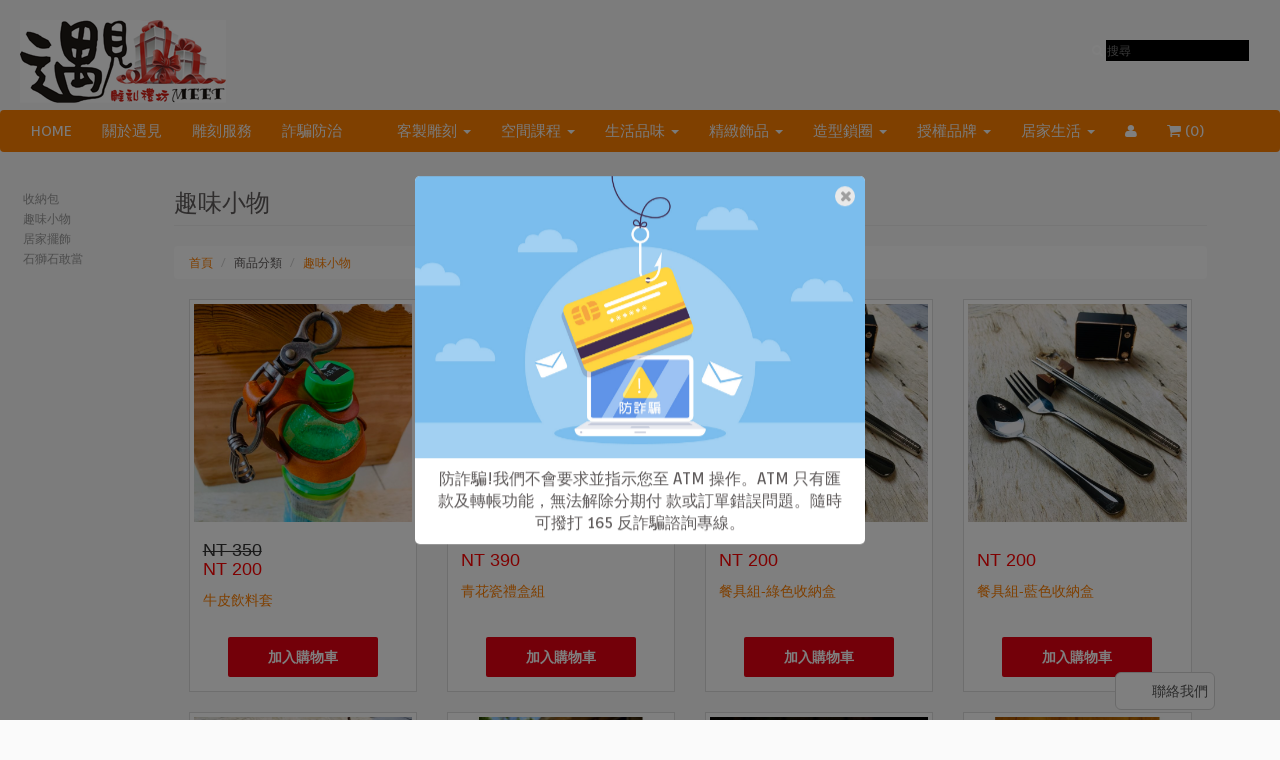

--- FILE ---
content_type: text/html; charset=UTF-8
request_url: https://www.meet-dream.com/product_list/836
body_size: 116183
content:
<!DOCTYPE html>
<html lang="zh-tw">
	<head>
		<meta charset="utf-8">
        <meta http-equiv="X-UA-Compatible" content="IE=edge">
		<title>趣味小物</title>
		<meta name="title" content="趣味小物" /> 
		<meta name="description" content="趣味小物" /> 
		<meta name="keywords" content="趣味小物" />
		<meta name="subject" content="趣味小物" /> 
		<meta property="og:title" content="趣味小物" />
		<meta property="og:description" content="趣味小物" />
		<meta property="og:image" content="" />
		<meta property="og:url" content="https://www.meet-dream.com/" />
		<meta name="robots" content="All" /> 
		<meta name="copyright" content="ITea Technology Inc." />	
		<meta name="abstract" content="趣味小物" /> 
		<meta name="viewport" content="width=device-width, initial-scale=1">
		<meta name="apple-mobile-web-app-capable" content="yes">    
		<link href="https://www.meet-dream.com/assets/theme2/css/bootstrap.min.css?v=0.01" rel="stylesheet">    
        
        <!-- Custom CSS -->
        <link href="https://www.meet-dream.com/assets/theme3/css/modern-business.css" rel="stylesheet">
		<link rel="shortcut icon" href="https://ezwang_uploads.storage.googleapis.com/20190118195138_c4bbac870026694953a91cbd99149a13." type="image/x-icon">
		<link rel="icon" href="https://ezwang_uploads.storage.googleapis.com/20190118195138_c4bbac870026694953a91cbd99149a13." type="image/x-icon">
                 
        <!-- Custom Fonts -->
        <link href="https://www.meet-dream.com/assets/theme3/font-awesome-4.1.0/css/font-awesome.min.css" rel="stylesheet" type="text/css">

        <!-- Mask CSS -->
        <link href="https://www.meet-dream.com/assets/theme3/css/simple-sidebar.css?v=0.01" rel="stylesheet">

        <!-- UNION DESIGN CSS -->
        <link href="https://www.meet-dream.com/assets/theme3/css/layout.css?v=0029" rel="stylesheet">

         <!-- Add the slick-theme.css if you want default styling -->
        <link rel="stylesheet" type="text/css" href="https://cdnjs.cloudflare.com/ajax/libs/slick-carousel/1.9.0/slick.css"/>
        <!-- Add the slick-theme.css if you want default styling -->
        <link rel="stylesheet" type="text/css" href="https://cdnjs.cloudflare.com/ajax/libs/slick-carousel/1.9.0/slick-theme.css"/>

        <!-- HTML5 shim and Respond.js for IE8 support of HTML5 elements and media queries -->
        <!-- WARNING: Respond.js doesn't work if you view the page via file:// -->
        <!--[if lt IE 9]>
        <script src="https://oss.maxcdn.com/html5shiv/3.7.2/html5shiv.min.js"></script>
        <script src="https://oss.maxcdn.com/respond/1.4.2/respond.min.js"></script>
        <![endif]-->
		
				<script>
  (function(i,s,o,g,r,a,m){i['GoogleAnalyticsObject']=r;i[r]=i[r]||function(){
  (i[r].q=i[r].q||[]).push(arguments)},i[r].l=1*new Date();a=s.createElement(o),
  m=s.getElementsByTagName(o)[0];a.async=1;a.src=g;m.parentNode.insertBefore(a,m)
  })(window,document,'script','//www.google-analytics.com/analytics.js','ga');

  ga('create', 'UA-157367594-1', 'auto');
  ga('send', 'pageview');

</script>	
			
        
        
		
        <style>
            @media (min-width: 1200px){
                
                .container {
    max-width: 94%;
}
                
            }

                    
            
        .nav.navbar-nav > li.dropdown > a, .navbar-inverse .navbar-nav>li>a,  .navbar-inverse .nav.navbar-inverse .navbar-nav>li>a, .navbar-inverse .navbar-nav>.active>a
		{
		  color: #f7f7f7 !important;
		}
            
        .dropdown-menu > li a{
                color: #f7f7f7 !important;
        }
		.navbar-inverse .navbar-nav>.dropdown>a .caret {
		    border-top-color: #f7f7f7;
		    border-bottom-color: #f7f7f7;
		}
            
            
        .navbar-inverse .navbar-nav>.dropdown-submenu>a .caret{
		    border-top-color: #f7f7f7;
		    border-bottom-color: #f7f7f7;
        }           

		@media (max-width: 767px) {
			.navbar-inverse .navbar-nav .open .dropdown-menu>li>a {
			    color: #f7f7f7;
			}
		}
		
		
		        .nav.navbar-nav > li.dropdown.active > a, .nav.navbar-nav > li.active  > a:hover, .nav.navbar-nav > li.active  > a 
		{
		  background-color: #616161;
		  border-color: #fff;
		}
		

		            .nav.navbar-nav > li.dropdown.active > a:hover
            {
              color: #fafafa;
            }
            
            .newmagamenu .navbar-inverse .navbar-nav>.open>a{
              color: #fafafa;
            }

		

				.nav.navbar-nav > li > a:hover, .navbar-inverse .navbar-nav>.open>a {
			color: #fafafa;
		    background-color: #f79f08 !important;
		    background-image: none;
		}
       
		

				a {
		    color: #ff8000;
		}
		

				a:hover {
		    color: #050505;
		}
		            
				.navbar-fixed-top {
		    background-color: #fafafa;
		}
		

				.navbar-inverse {
		    background-color: #ff8000;
		}
		

				body {
			color: #5e5a5a;
			
		}


		.textcolor {
			color: #5e5a5a;
		}
		
		

        

            
            

				.text-primary {
			color: #ff8000;
		}
		
		a {
			color: #ff8000;
		}
		
		
		
		.btn-primary {
			border-color: #ff8000;
			background-color: #ff8000;
		}
		
		.btn-primary.disabled,
		.btn-primary[disabled],
		fieldset[disabled] .btn-primary,
		.btn-primary.disabled:hover,
		.btn-primary[disabled]:hover,
		fieldset[disabled] .btn-primary:hover,
		.btn-primary.disabled:focus,
		.btn-primary[disabled]:focus,
		fieldset[disabled] .btn-primary:focus,
		.btn-primary.disabled:active,
		.btn-primary[disabled]:active,
		fieldset[disabled] .btn-primary:active,
		.btn-primary.disabled.active,
		.btn-primary[disabled].active,
		fieldset[disabled] .btn-primary.active {
			border-color: #ff8000;
			background-color: #ff8000;
		}
		
		.btn-primary .badge {
			color: #ff8000;
			background-color: #fff;
		}
		
		.btn-xl {
			border-color: #ff8000;
			background-color: #ff8000;
		}
		
		.btn-primary{
			background-color: #ff8000;
		}
                
                

					.dropdown .dropdown-toggle .fa-user, .shoppinguser .nav li a {
    			color: #ffffff;
			}				
						.dropdown .dropdown-toggle .fa-shopping-cart, .shoppinguser .nav li:last-child a {
    			color: #fafafa;
			}				
						.navbar-inverse .navbar-toggle {
    			background-color: #ffffff;
			}				
						.navbar-inverse .navbar-toggle {
    			border-color: #5e5a5a;
			}				
						/*nav的三条线*/
			.navbar-inverse .navbar-toggle .icon-bar {
				background-color: #ff8000;
			}				
			
			/*nav的框 和 背景颜色*/
			.navbar-default .navbar-toggle, .navbar-default .navbar-toggle:hover, .navbar-default .navbar-toggle:focus {
								background-color: #ffffff !important;
								border-color: #5e5a5a;
							}

			
            
            
                        .newmagamenu .dropdown-menu.mega-dropdown-menu, .navbar-inverse .navbar-nav>.open>a, .navbar-inverse .navbar-nav>.open>a:hover, .navbar-inverse .navbar-nav>.open>a:focus{
                background-color:#ffb980;
            }
            
                        .newmagamenu .mega-dropdown-menu li:hover li a:hover{
                background-color:#f98806;
            }
                                    .newmagamenu .mega-dropdown-menu li li a,
	        li.dropdown-submenu ul.dropdown-menu > li a,
            li.dropdown ul.dropdown-menu > li a{
                color:#495378 !important;
            }
                                    .newmagamenu .mega-dropdown-menu li:hover li a:hover,
	        li.dropdown-submenu ul.dropdown-menu > li a:hover,
            li.dropdown ul.dropdown-menu > li a:hover{
                color:#afacac !important;
            }
                        
        
            
            
            
            
            
            
            
            @media(max-width:767px){
                                .navbar-inverse .navbar-collapse, .navbar-inverse .navbar-form, .navbar-inverse .navbar-nav>.open>a, .navbar-inverse .navbar-nav>.open>a:hover, .navbar-inverse .navbar-nav>.open>a:focus, .nav.navbar-nav > li > a:hover{
                    background-color:#ffffff !important;     
                }
                                                .nav.navbar-nav > li.dropdown > a, .navbar-inverse .navbar-nav>li>a{
                    color: #080808 !important;     
                }
                .navbar-inverse .navbar-nav>.dropdown-submenu>a .caret{
                    border-top-color: #080808 !important;     
                    border-bottom-color: #080808 !important;     
                }
                                                .navbar-nav .open .dropdown-menu{
                    background-color:#ffffff !important;     
                }
                                                .newmagamenu .mega-dropdown-menu li li a, li.dropdown-submenu ul.dropdown-menu > li a, li.dropdown ul.dropdown-menu > li a{
                    color: #000000 !important;     
                }
                            }
            
                                #cart-ul.dropdown-menu, .useraccount.dropdown-menu{
                    background-color:  #fcfdfd !important;   
                }
                
                                li.dropdown ul#cart-ul.dropdown-menu>li>a:hover, li.dropdown ul#cart-ul.dropdown-menu>li>a:focus,
                li.dropdown ul.useraccount.dropdown-menu>li>a:hover, li.dropdown ul.useraccount.dropdown-menu>li>a:focus{
                    color: #030303 !important;   
                }
                

                                li.dropdown ul#cart-ul.dropdown-menu>li>a:hover, li.dropdown ul#cart-ul.dropdown-menu>li>a:focus,
                li.dropdown ul.useraccount.dropdown-menu>li>a:hover, li.dropdown ul.useraccount.dropdown-menu>li>a:focus{
                    background-color: #f59714 !important;   
                }
                
                                li.dropdown ul#cart-ul.dropdown-menu>li>a, li.dropdown ul.useraccount.dropdown-menu>li>a{
                    color: #0d0d0d !important;   
                }
                


            
		            
            @media(max-width:767px){
                .nav .open>a, .nav .open>a:hover, .nav .open>a:focus{
                        background-color: #080808;
                }
            }

        /*
				.text-primary {
			color: #ff8000;
		}
		
		a {
			color: #ff8000;
		}
		
		.navbar {
			border:#000;
		}
		
		
		
		
		.btn-primary {
			border-color: #ff8000;
			background-color: #ff8000;
		}
		
		.btn-primary.disabled,
		.btn-primary[disabled],
		fieldset[disabled] .btn-primary,
		.btn-primary.disabled:hover,
		.btn-primary[disabled]:hover,
		fieldset[disabled] .btn-primary:hover,
		.btn-primary.disabled:focus,
		.btn-primary[disabled]:focus,
		fieldset[disabled] .btn-primary:focus,
		.btn-primary.disabled:active,
		.btn-primary[disabled]:active,
		fieldset[disabled] .btn-primary:active,
		.btn-primary.disabled.active,
		.btn-primary[disabled].active,
		fieldset[disabled] .btn-primary.active {
			border-color: #ff8000;
			background-color: #ff8000;
		}
		
		.btn-primary .badge {
			color: #ff8000;
			background-color: #fff;
		}
		
		.btn-xl {
			border-color: #ff8000;
			background-color: #ff8000;
		}
		
		.navbar-default .navbar-toggle {
			border-color: #ff8000;
			background-color: #ff8000;
		}
		
		.navbar-default .navbar-toggle:hover,
		.navbar-default .navbar-toggle:focus {
			background-color: #ff8000;
		}
		
		.navbar-default .nav li a:hover,
		.navbar-default .nav li a:focus {
			outline: 0;
			color: #ff8000;
		}
		
		.navbar-default .navbar-brand {
			color: #ff8000;
		}
		.navbar-default .navbar-nav>.active>a{
			background-color: #ff8000;
		}
		
		.navbar-nav>.active>a{
			background-color: #900;
		}
		.btn-primary{
			background-color: #ff8000;
		}
                
                
				body {
			color: #5e5a5a;
		}
		.textcolor {
			color: #5e5a5a;
		}
				
		#headnav { background-color:#fafafa; }
		.search-query {  background-color:#fafafa; }
		#navbar { background-color:#ff8000; border-color:#ff8000;}
		#navbar a:focus { background-color:#ff8000;}
		#navbar li.open a { color: #ff8000;}
		
		#mobilenav { background-color:#ff8000;}
		
		@media(min-width:768px) {
			.navbar-default.navbar-shrink {				
				background-color: #fafafa;
			}
		}
		
		section#contact {
			background-color: #fafafa;			
		}
				
		.bg-darkest-gray {
			background-color: #fafafa;	
		}
		.breadcrumb, .thumbnail {
			background-color: #fafafa;	
		}
		
				
				.navbar-default .nav li a {
			color: #ff8000;
		}
		.communityIcon a { color: #ff8000; }
		#navbar a { color: #ff8000;}
		#navbar .active a { color: #ff8000; background-color: #ff8000;}
		#navbar li.open a { background-color: #ff8000;}
		#navbar li.open li a:hover { background-color: #fafafa; color: #ffffff;}
		#navbar li.open li a { background-color: #ff8000; color: #ff8000;}
		.search-query {  border-bottom:1px solid #ff8000; }
		#mobilenav { border-color:#ff8000;}
		.navbar-inverse .navbar-toggle .icon-bar { background-color:#ff8000;}
		.sidebar-nav li a {color:#ff8000;}
				*/
                
                @media screen and (max-width: 768px) {
                    .visible-xs-inline {
                        display: inline-block !important;
                    }
										section {
					   padding: 50px 0;
					}
										
                }

                @media screen and (min-width: 768px) {
                    .visible-xs-inline {
                        display: none; !important
                    }
										section {
					   padding: 80px 0;
					}
					                }


        .sidebar-nav {
		    padding: 9px 0;
		}




.shoppinguser{
	float: right;
}

.shoppinguser .nav{

}

.shoppinguser ul{
    margin-top: 7px;
    font-size: 13px;
    padding-right: 0;
}	

.shoppinguser .nav li{
	    display: inline-block;
    text-align: left;

}
.shoppinguser .nav ul li {
	width: 100%;
}
.shoppinguser .nav li a{
padding-left: 5px;
    display: inline-block;
    width: 100%;
    color: #946ee2;
    
}
            
@media(max-width:768px){
    .shoppinguser .cartlistproduct ul.dropdown-menu {
        right: -45%;
        left: inherit;
        max-width: 250px;
        min-width: 250px;
    }
    
    .shoppinguser .nav .cartlistproduct ul.dropdown-menu li a{
            white-space: break-spaces;
    border-bottom: 1px solid #eaeaea;
    padding-bottom: 5px;
    margin-bottom: 5px;
    }
    

}
		
		</style>
	<script type="text/javascript" src="//masonry.desandro.com/masonry.pkgd.min.js"></script>
        <script src="https://www.meet-dream.com/assets/theme2/js/jquery-1.11.0.js"></script>
	
	</head>
	<body class="haveecomaccount">

		

		
         <header class="navbar-fixed-top" style="" >
        <div id="headnav" class="container-full">
             
            
            
             
            
          <div class="row">
            <div class="col-xs-8 col-sm-7 col-md-8 col-lg-8">
                                      <a class="logo" href="https://www.meet-dream.com/" ><img src="https://ezwang.s3-ap-southeast-1.amazonaws.com/dwcv6ipkj2ukauf66orz.png" title="遇見雕刻禮坊~客製禮物 雕刻 送禮 禮品 訂製禮物" class="img-responsive" ></a>
                              </div>
              
              
                        <div class="social-media col-xs-4 col-sm-2 col-md-2 col-lg-2" >
                                
                <div class="list-inline communityIcon communityIconheader text-right">
                                                            
                    
                    
              	</div>
                
                          	</div>
            <div class="hidden-xs col-sm-3 col-md-2 col-lg-2 visible-sm-block visible-md-block visible-lg-block">
                <span class="">
                  <form class="navbar-search" action="https://www.meet-dream.com/product_list">
                    <i class="fa fa-search"></i>
                      <input type="text" name="q" class="search-query" placeholder="搜尋" style="color:#ffffff">
                  </form>
                </span>
            </div>
                          
              
              

            
          </div>
                    
             
        </div>
        
        <nav id="mobilenav" class="navbar navbar-inverse" role="navigation" >
        		
                <div class="navbar-header">
                  <button type="button" class="navbar-toggle collapsed" data-toggle="collapse" data-target="#navbar" aria-expanded="false" aria-controls="navbar">
                    <span class="sr-only">Toggle navigation</span>
                    <span class="icon-bar"></span>
                    <span class="icon-bar"></span>
                    <span class="icon-bar"></span>
                  </button>
                                      <div class="shoppinguser visible-xs">
        			<ul class="nav navbar-right right-padding">
        				<li class="dropdown" style="z-index: 1001;">
                        <a href="#" class="dropdown-toggle" data-toggle="dropdown" title="會員中心"><i class="fa fa-user"></i></a>

                                                    <ul class="dropdown-menu useraccount" role="menu">
                                <li><a href="https://www.meet-dream.com/check_order">訂單查詢</a></li>
                                <li><a href="https://www.meet-dream.com/member/login">登入</a></li>
                                <li><a href="https://www.meet-dream.com/member/register">註冊</a></li>
                            </ul>
                                              </li>
                    <li class="dropdown cartlistproduct" style="z-index: 1001;">
                        <a href="#cartxs" class="dropdown-toggle" data-toggle="dropdown" title="購物車">
                            
                            <span><i class="fa fa-shopping-cart"></i> (<span id="cart_countxs">0</span>)</span>
                            &nbsp;&nbsp;&nbsp;&nbsp;&nbsp;
                            
                            <span id="checkoutLinkButton" class="visible-xs-inline" style="display:none;" onclick="javascript:checkoutLink();">結帳</span>
                            
                        </a>
                        <ul id="cart-ulxs" class="dropdown-menu useraccount" role="menu">
                            <li class="dropdown-header">購物清單</li>

                                                            <li><a href='#'>-- 暫無任何商品 --</a></li>
                            

                        </ul>
                    </li>
        			</ul>
        		</div>
                    
                                        
                </div>

                                <!--old nav-->
                <div id="navbar" class="navbar-collapse collapse">
                  <ul class="nav navbar-nav" >
                                      						
                    <li ><a href="https://www.meet-dream.com/">HOME</a></li>                
                     
                    
                                                <li ><a  href="https://www.meet-dream.com/web/page/408/about">關於遇見</a></li>
                                                        <li ><a  href="https://www.meet-dream.com/web/page/410/雕刻服務">雕刻服務</a></li>
                                                        <li ><a  href="https://www.meet-dream.com/web/page/529/詐騙防治">詐騙防治</a></li>
                                                                  
                    
                  
					                   </ul>


                  <ul class="nav navbar-nav navbar-right right-padding">
                     
                      
                                                                  	<li class="dropdown-submenu ">
                      						  	  <a href="#" class="dropdown-toggle" data-toggle="dropdown" aria-expanded="false">客製雕刻 <span class="caret"></span></a>
                            
					  	  

                            					  	  	<ul class="dropdown-menu" role="menu">
                            				                    <li><a href="https://www.meet-dream.com/product_list/1139"><b>中文單字</b></a></li>                                
                                                                    <!-- <li class="divider"></li> -->
                                    			                    <li><a href="https://www.meet-dream.com/product_list/1140"><b>內建圖檔</b></a></li>                                
                                                                    <!-- <li class="divider"></li> -->
                                    			                    <li><a href="https://www.meet-dream.com/product_list/1141"><b>客製開版</b></a></li>                                
                                                                    <!-- <li class="divider"></li> -->
                                    			                    <li><a href="https://www.meet-dream.com/product_list/1138"><b>英文數字</b></a></li>                                
                                                                    <!-- <li class="divider"></li> -->
                                    			                    
							</ul>
                            					  </li>
                                            	<li class="dropdown-submenu ">
                      						  	  <a href="#" class="dropdown-toggle" data-toggle="dropdown" aria-expanded="false">空間課程 <span class="caret"></span></a>
                            
					  	  

                            					  	  	<ul class="dropdown-menu" role="menu">
                            				                    <li><a href="https://www.meet-dream.com/product_list/1125"><b>2樓會議室</b></a></li>                                
                                                                    <!-- <li class="divider"></li> -->
                                    			                    <li><a href="https://www.meet-dream.com/product_list/1126"><b>3樓美容床</b></a></li>                                
                                                                    <!-- <li class="divider"></li> -->
                                    			                    
							</ul>
                            					  </li>
                                            	<li class="dropdown-submenu ">
                      						  	  <a href="#" class="dropdown-toggle" data-toggle="dropdown" aria-expanded="false">生活品味 <span class="caret"></span></a>
                            
					  	  

                            					  	  	<ul class="dropdown-menu" role="menu">
                            				                    <li><a href="https://www.meet-dream.com/product_list/812"><b>精品筆</b></a></li>                                
                                                                    <!-- <li class="divider"></li> -->
                                    			                    <li><a href="https://www.meet-dream.com/product_list/813"><b>名片盒</b></a></li>                                
                                                                    <!-- <li class="divider"></li> -->
                                    			                    <li><a href="https://www.meet-dream.com/product_list/814"><b>隨身鏡</b></a></li>                                
                                                                    <!-- <li class="divider"></li> -->
                                    			                    <li><a href="https://www.meet-dream.com/product_list/815"><b>音樂盒</b></a></li>                                
                                                                    <!-- <li class="divider"></li> -->
                                    			                    <li><a href="https://www.meet-dream.com/product_list/816"><b>鈔票夾</b></a></li>                                
                                                                    <!-- <li class="divider"></li> -->
                                    			                    <li><a href="https://www.meet-dream.com/product_list/843"><b>辦公文具</b></a></li>                                
                                                                    <!-- <li class="divider"></li> -->
                                    			                    
							</ul>
                            					  </li>
                                            	<li class="dropdown-submenu ">
                      						  	  <a href="#" class="dropdown-toggle" data-toggle="dropdown" aria-expanded="false">精緻飾品 <span class="caret"></span></a>
                            
					  	  

                            					  	  	<ul class="dropdown-menu" role="menu">
                            				                    <li><a href="https://www.meet-dream.com/product_list/818"><b>鈦鋼項錬</b></a></li>                                
                                                                    <!-- <li class="divider"></li> -->
                                    			                    <li><a href="https://www.meet-dream.com/product_list/844"><b>鈦鋼手錬、戒指</b></a></li>                                
                                                                    <!-- <li class="divider"></li> -->
                                    			                    <li><a href="https://www.meet-dream.com/product_list/819"><b>合金項鍊、手環</b></a></li>                                
                                                                    <!-- <li class="divider"></li> -->
                                    			                    <li><a href="https://www.meet-dream.com/product_list/820"><b>不锈鋼軍用吊牌</b></a></li>                                
                                                                    <!-- <li class="divider"></li> -->
                                    			                    <li><a href="https://www.meet-dream.com/product_list/821"><b>各式專屬吊牌</b></a></li>                                
                                                                    <!-- <li class="divider"></li> -->
                                    			                    <li><a href="https://www.meet-dream.com/product_list/851"><b>各式加購吊牌</b></a></li>                                
                                                                    <!-- <li class="divider"></li> -->
                                    			                    
							</ul>
                            					  </li>
                                            	<li class="dropdown-submenu ">
                      						  	  <a href="#" class="dropdown-toggle" data-toggle="dropdown" aria-expanded="false">造型鎖圈 <span class="caret"></span></a>
                            
					  	  

                            					  	  	<ul class="dropdown-menu" role="menu">
                            				                    <li><a href="https://www.meet-dream.com/product_list/824"><b>個性鑰匙圈</b></a></li>                                
                                                                    <!-- <li class="divider"></li> -->
                                    			                    <li><a href="https://www.meet-dream.com/product_list/825"><b>皮革鑰匙圈</b></a></li>                                
                                                                    <!-- <li class="divider"></li> -->
                                    			                    <li><a href="https://www.meet-dream.com/product_list/826"><b>優選鑰匙圈</b></a></li>                                
                                                                    <!-- <li class="divider"></li> -->
                                    			                    
							</ul>
                            					  </li>
                                            	<li class="dropdown-submenu ">
                      						  	  <a href="#" class="dropdown-toggle" data-toggle="dropdown" aria-expanded="false">授權品牌 <span class="caret"></span></a>
                            
					  	  

                            					  	  	<ul class="dropdown-menu" role="menu">
                            				                    <li><a href="https://www.meet-dream.com/product_list/829"><b>ZIPPO打火機</b></a></li>                                
                                                                    <!-- <li class="divider"></li> -->
                                    			                    <li><a href="https://www.meet-dream.com/product_list/831"><b>RACHIN瑞成</b></a></li>                                
                                                                    <!-- <li class="divider"></li> -->
                                    			                    <li><a href="https://www.meet-dream.com/product_list/833"><b>ARTEX精品筆</b></a></li>                                
                                                                    <!-- <li class="divider"></li> -->
                                    			                    <li><a href="https://www.meet-dream.com/product_list/830"><b>JETOY甜蜜貓</b></a></li>                                
                                                                    <!-- <li class="divider"></li> -->
                                    			                    <li><a href="https://www.meet-dream.com/product_list/832"><b>TROIKA工藝精品</b></a></li>                                
                                                                    <!-- <li class="divider"></li> -->
                                    			                    <li><a href="https://www.meet-dream.com/product_list/940"><b>Dazzilife甘丹生活</b></a></li>                                
                                                                    <!-- <li class="divider"></li> -->
                                    			                    
							</ul>
                            					  </li>
                                            	<li class="dropdown-submenu ">
                      						  	  <a href="#" class="dropdown-toggle" data-toggle="dropdown" aria-expanded="false">居家生活 <span class="caret"></span></a>
                            
					  	  

                            					  	  	<ul class="dropdown-menu" role="menu">
                            				                    <li><a href="https://www.meet-dream.com/product_list/835"><b>收納包</b></a></li>                                
                                                                    <!-- <li class="divider"></li> -->
                                    			                    <li><a href="https://www.meet-dream.com/product_list/836"><b>趣味小物</b></a></li>                                
                                                                    <!-- <li class="divider"></li> -->
                                    			                    <li><a href="https://www.meet-dream.com/product_list/837"><b>居家擺飾</b></a></li>                                
                                                                    <!-- <li class="divider"></li> -->
                                    			                    <li><a href="https://www.meet-dream.com/product_list/838"><b>石獅石敢當</b></a></li>                                
                                                                    <!-- <li class="divider"></li> -->
                                    			                    
							</ul>
                            					  </li>
                                            <!--end custom nav-->
                      
                      
                      
                      
                        <style>
                        @media (max-width: 767px){
                            body.haveecomaccount{
                               padding-top:95px;
                            }

                        }
                        </style>
                      
                  	<li class="dropdown hidden-xs" style="z-index: 1001;">
                        <a href="#" class="dropdown-toggle" data-toggle="dropdown" title="會員中心"><i class="fa fa-user"></i></a>

                                                    <ul class="dropdown-menu" role="menu">
                                <li><a href="https://www.meet-dream.com/check_order">訂單查詢</a></li>
                                <li><a href="https://www.meet-dream.com/member/login">登入</a></li>
                                <li><a href="https://www.meet-dream.com/member/register">註冊</a></li>
                            </ul>
                                              </li>
                      
                    <li class="dropdown hidden-xs" style="z-index: 1001;">
                        <a href="#cart" class="dropdown-toggle" data-toggle="dropdown" title="購物車"><i class="fa fa-shopping-cart"></i> (<span id="cart_count">0</span>)
                            &nbsp;&nbsp;&nbsp;&nbsp;&nbsp;
                            <span id="checkoutLinkButton" class="visible-xs-inline" style="display:none;" onclick="javascript:checkoutLink();">結帳</span>
                            
                        </a>
                        <ul id="cart-ul" class="dropdown-menu" role="menu">
                            <li class="dropdown-header">購物清單</li>

                                                            <li><a href='#'>-- 暫無任何商品 --</a></li>
                            

                        </ul>
                    </li>
                      
                     
                      

                  </ul>
                  <form class="navbar-form form-search screen-search hidden-sm hidden-md hidden-lg" action="https://www.meet-dream.com/product_list">
                    <input type="text" name="q" placeholder="搜尋" class="input-medium search-query" style="color:#fff;">
                    <button type="submit" class="btn">搜尋</button>
                  </form>

                  
                </div>
            
            
                        
        </nav>
             
            
  </header>
  
<div id="cusnav"></div>
  <script>
  
  function checkoutLink() 
  {
      location.href = 'https://www.meet-dream.com/checkout';
  }
  </script>
<script src="//cdnjs.cloudflare.com/ajax/libs/jquery.matchHeight/0.7.0/jquery.matchHeight-min.js"></script>
<style>
  /* 其他样式 */
  #sidebar-wrapper li ul {
    padding-left: 25px;
  }

  #sidebar-wrapper li ul li {
    text-indent: 0;
    display: block;
    width: 100%;
    text-align: left;
  }

  #sidebar-wrapper li ul li a {
    line-height: normal;
    display: block;
  }

  #sidebar-wrapper {
    width: 220px;
  }

  .box {
    /* margin-top: 0; */
    display: flex;
    flex-direction: column;
    justify-content: space-between;
  }

  .out-of-stock {
    color: red;
    font-weight: bold;
    font-size: 17px;
    text-align: center;
    display: flex;
    justify-content: center;
    align-items: center;
    flex: 1;
    margin-top: 10px;
    margin-bottom: 18px;
  }

  .btn-cart {
    background-color: #e70012;
    color: white;
    border: none;
    padding: 8px 18px;
    font-size: 14px;
    font-weight: bold;
    cursor: pointer;
    border-radius: 2px;
    display: flex;
    align-items: center;
    justify-content: center;
    margin: 0 auto;
    flex: 1;
    margin-top: 10px;
    margin-bottom: 10px;
    text-decoration: none !important;
    width: 150px;
    height: 40px;
    outline: none;
  }

  .btn-cart:hover {
    background-color: #2e8ab8;
    color: white;
    text-decoration: none !important;

  }

  .thumb {
    display: flex;
    justify-content: center;
  }



  @media only screen and (max-width: 767px) {
    .box {
      height: auto !important;
      overflow: visible !important;
    }

    #sidebar-wrapper {
      width: 0;
    }
  }
</style>

<div id="wrapper">
  <div class="container">
    <div class="row">
      <!-- Sidebar -->
      <a href="#menu-toggle" class="btn btn-default" id="menu-toggle">X</a>
      <div id="sidebar-wrapper">
        <ul class="sidebar-nav">
          <!--
                <li class="sidebar-brand">
                    <a href="https://www.meet-dream.com/product_list">
                        Brands
                    </a>
                </li> 
                -->

                        <li>
                <a class="catlink" href="https://www.meet-dream.com/product_list/835" data-title="收納包" data-titleen="">收納包</a>
                              </li>
                        <li>
                <a class="catlink" href="https://www.meet-dream.com/product_list/836" data-title="趣味小物" data-titleen="">趣味小物</a>
                              </li>
                        <li>
                <a class="catlink" href="https://www.meet-dream.com/product_list/837" data-title="居家擺飾" data-titleen="">居家擺飾</a>
                              </li>
                        <li>
                <a class="catlink" href="https://www.meet-dream.com/product_list/838" data-title="石獅石敢當" data-titleen="">石獅石敢當</a>
                              </li>
          

        </ul>

      </div>
      <div class="col-sm-1 col-md-1 col-lg-1">
      </div>

      <div class="col-sm-11 col-md-11 col-lg-11">
        <div id="page-content-wrapper" class="">
          <div class="row">
            <div class="col-lg-12">
              <h1 class="page-header">趣味小物</h1>
              <ol class="breadcrumb arrow">
                <li><a href="http://meet-dream.com">首頁</a></li>
                <!-- <li><a href="https://www.meet-dream.com/product_list">商品分類</a></li> -->
                <li>商品分類</li>
                <li><a href="javascript:;">趣味小物</a></li>
              </ol>
            </div>
          </div>
          <div id="container" class="pro-list">

            

                <!-- here -->
                <div class="col-sm-6 col-md-4 col-lg-3 ">
                  <div class="thumbnail box">
                    <div class="recent-work-wrap">
                      <a href="https://www.meet-dream.com/product/2796/%E7%89%9B%E7%9A%AE%E9%A3%B2%E6%96%99%E5%A5%97">
                                                  <img class="img-responsive" src="https://ezwang.s3-ap-southeast-1.amazonaws.com/zaj7ymnhkuizqsexcdz8.jpg" alt="">
                                              </a>
                      <div class="overlay">
                        <div class="recent-work-inner">

                          <h3><a href="https://www.meet-dream.com/product/2796/牛皮飲料套">牛皮飲料套</a></h3>
                          <!-- <p></p> -->
                          <div class="color-picker">
                                                          <span class="picker-color"><img src="https://www.meet-dream.com/assets/img/fff.png" /></span>
                                                      </div>
                          <a class="preview" href="https://www.meet-dream.com/product/2796/%E7%89%9B%E7%9A%AE%E9%A3%B2%E6%96%99%E5%A5%97" rel="prettyPhoto"><i class="fa fa-eye"></i> View</a>
                                                  </div>
                      </div>
                    </div>
                    <div class="caption">

                                              <h4><s>NT 350</s><br/><span class="sale-price" style="color:red;">NT 200</span></h4>
                      
                      <!-- slug/describe -->
                      <h3 style="line-height: 16px; margin-top: 10px; margin-bottom: 10px;">
                        <a href="https://www.meet-dream.com/product/2796/%E7%89%9B%E7%9A%AE%E9%A3%B2%E6%96%99%E5%A5%97" data-qty="4">
                          牛皮飲料套                        </a>

                                              </h3>
                      </h3>
                    </div>
                    <div>
                                                <a href="javascript: AddCartFromList('2796',null)" title="加入購物車" class="button btn-cart" id="add-to-cart-button">
                            加入購物車</a>
                                          </div>
                  </div>
                </div>
              

                <!-- here -->
                <div class="col-sm-6 col-md-4 col-lg-3 ">
                  <div class="thumbnail box">
                    <div class="recent-work-wrap">
                      <a href="https://www.meet-dream.com/product/2679/%E9%9D%92%E8%8A%B1%E7%93%B7%E7%A6%AE%E7%9B%92%E7%B5%84">
                                                  <img class="img-responsive" src="https://ezwang.s3-ap-southeast-1.amazonaws.com/hnklanxu30r5lskwald9.jpg" alt="">
                                              </a>
                      <div class="overlay">
                        <div class="recent-work-inner">

                          <h3><a href="https://www.meet-dream.com/product/2679/青花瓷禮盒組">青花瓷禮盒組</a></h3>
                          <!-- <p><table style="border-collapse:collapse;width:371pt" width="495">
	<colgroup>
		<col style="width:371pt" width="495" />
	</colgroup>
	<tbody>
		<tr height="22" style="height:16.5pt">
			<td class="xl56" height="22" style="width:371pt;height:16.5pt" width="495">
				<span style="font-size:16px;">功能: 用餐</span></td>
		</tr>
		<tr height="22" style="height:16.5pt">
			<td class="xl54" height="22" style="height:16.5pt">
				<span style="font-size:16px;">尺寸: 150mmL(取筷子最長/寬處),150mmL,25mmW(取湯匙最長/寬處)</span></td>
		</tr>
		<tr height="22" style="height:16.5pt">
			<td class="xl55" height="22" style="height:16.5pt">
				<span style="font-size:16px;">可刻位置: 湯匙 正面、背面</span></td>
		</tr>
	</tbody>
</table>
<p>
	&nbsp;</p>
</p> -->
                          <div class="color-picker">
                                                          <span class="picker-color"><img src="https://www.meet-dream.com/assets/img/fff.png" /></span>
                                                      </div>
                          <a class="preview" href="https://www.meet-dream.com/product/2679/%E9%9D%92%E8%8A%B1%E7%93%B7%E7%A6%AE%E7%9B%92%E7%B5%84" rel="prettyPhoto"><i class="fa fa-eye"></i> View</a>
                                                  </div>
                      </div>
                    </div>
                    <div class="caption">

                                              <h4><span class="sale-price" style="color:red;">NT 390<span></h4>
                      
                      <!-- slug/describe -->
                      <h3 style="line-height: 16px; margin-top: 10px; margin-bottom: 10px;">
                        <a href="https://www.meet-dream.com/product/2679/%E9%9D%92%E8%8A%B1%E7%93%B7%E7%A6%AE%E7%9B%92%E7%B5%84" data-qty="5">
                          青花瓷禮盒組                        </a>

                                              </h3>
                      </h3>
                    </div>
                    <div>
                                                <a href="javascript: AddCartFromList('2679',null)" title="加入購物車" class="button btn-cart" id="add-to-cart-button">
                            加入購物車</a>
                                          </div>
                  </div>
                </div>
              

                <!-- here -->
                <div class="col-sm-6 col-md-4 col-lg-3 ">
                  <div class="thumbnail box">
                    <div class="recent-work-wrap">
                      <a href="https://www.meet-dream.com/product/2678/%E9%A4%90%E5%85%B7%E7%B5%84">
                                                  <img class="img-responsive" src="https://ezwang.s3-ap-southeast-1.amazonaws.com/iaygcahq3fdvq3cdeqjl.jpg" alt="">
                                              </a>
                      <div class="overlay">
                        <div class="recent-work-inner">

                          <h3><a href="https://www.meet-dream.com/product/2678/餐具組">餐具組-綠色收納盒</a></h3>
                          <!-- <p><table style="border-collapse:collapse;width:311pt" width="415">
	<colgroup>
		<col style="width:311pt" width="415" />
	</colgroup>
	<tbody>
		<tr height="22" style="height:16.5pt">
			<td class="xl56" height="22" style="width:311pt;height:16.5pt" width="415">
				<span style="font-size:16px;">功能: 用餐</span></td>
		</tr>
		<tr height="22" style="height:16.5pt">
			<td class="xl54" height="22" style="height:16.5pt">
				<span style="font-size:16px;">尺寸: 195mmL,43mmW,25mmH(外盒取最長/寬處)</span></td>
		</tr>
		<tr height="22" style="height:16.5pt">
			<td class="xl55" height="22" style="height:16.5pt">
				<span style="font-size:16px;">備註: 此商品可刻於商品正反面</span></td>
		</tr>
	</tbody>
</table>
<p>
	&nbsp;</p>
</p> -->
                          <div class="color-picker">
                                                          <span class="picker-color"><img src="https://www.meet-dream.com/assets/img/fff.png" /></span>
                                                      </div>
                          <a class="preview" href="https://www.meet-dream.com/product/2678/%E9%A4%90%E5%85%B7%E7%B5%84" rel="prettyPhoto"><i class="fa fa-eye"></i> View</a>
                                                  </div>
                      </div>
                    </div>
                    <div class="caption">

                                              <h4><span class="sale-price" style="color:red;">NT 200<span></h4>
                      
                      <!-- slug/describe -->
                      <h3 style="line-height: 16px; margin-top: 10px; margin-bottom: 10px;">
                        <a href="https://www.meet-dream.com/product/2678/%E9%A4%90%E5%85%B7%E7%B5%84" data-qty="6">
                          餐具組-綠色收納盒                        </a>

                                              </h3>
                      </h3>
                    </div>
                    <div>
                                                <a href="javascript: AddCartFromList('2678',null)" title="加入購物車" class="button btn-cart" id="add-to-cart-button">
                            加入購物車</a>
                                          </div>
                  </div>
                </div>
              

                <!-- here -->
                <div class="col-sm-6 col-md-4 col-lg-3 ">
                  <div class="thumbnail box">
                    <div class="recent-work-wrap">
                      <a href="https://www.meet-dream.com/product/2677/%E9%A4%90%E5%85%B7%E7%B5%84">
                                                  <img class="img-responsive" src="https://ezwang.s3-ap-southeast-1.amazonaws.com/iaygcahq3fdvq3cdeqjl.jpg" alt="">
                                              </a>
                      <div class="overlay">
                        <div class="recent-work-inner">

                          <h3><a href="https://www.meet-dream.com/product/2677/餐具組">餐具組-藍色收納盒</a></h3>
                          <!-- <p><table style="border-collapse:collapse;width:311pt" width="415">
	<colgroup>
		<col style="width:311pt" width="415" />
	</colgroup>
	<tbody>
		<tr height="22" style="height:16.5pt">
			<td class="xl56" height="22" style="width:311pt;height:16.5pt" width="415">
				<span style="font-size:16px;">功能: 用餐</span></td>
		</tr>
		<tr height="22" style="height:16.5pt">
			<td class="xl54" height="22" style="height:16.5pt">
				<span style="font-size:16px;">尺寸: 195mmL,43mmW,25mmH(外盒取最長/寬處)</span></td>
		</tr>
		<tr height="22" style="height:16.5pt">
			<td class="xl55" height="22" style="height:16.5pt">
				<span style="font-size:16px;">備註: 此商品可刻於商品正反面</span></td>
		</tr>
	</tbody>
</table>
<p>
	&nbsp;</p>
</p> -->
                          <div class="color-picker">
                                                          <span class="picker-color"><img src="https://www.meet-dream.com/assets/img/fff.png" /></span>
                                                      </div>
                          <a class="preview" href="https://www.meet-dream.com/product/2677/%E9%A4%90%E5%85%B7%E7%B5%84" rel="prettyPhoto"><i class="fa fa-eye"></i> View</a>
                                                  </div>
                      </div>
                    </div>
                    <div class="caption">

                                              <h4><span class="sale-price" style="color:red;">NT 200<span></h4>
                      
                      <!-- slug/describe -->
                      <h3 style="line-height: 16px; margin-top: 10px; margin-bottom: 10px;">
                        <a href="https://www.meet-dream.com/product/2677/%E9%A4%90%E5%85%B7%E7%B5%84" data-qty="5">
                          餐具組-藍色收納盒                        </a>

                                              </h3>
                      </h3>
                    </div>
                    <div>
                                                <a href="javascript: AddCartFromList('2677',null)" title="加入購物車" class="button btn-cart" id="add-to-cart-button">
                            加入購物車</a>
                                          </div>
                  </div>
                </div>
              

                <!-- here -->
                <div class="col-sm-6 col-md-4 col-lg-3 ">
                  <div class="thumbnail box">
                    <div class="recent-work-wrap">
                      <a href="https://www.meet-dream.com/product/2676/%E9%A4%90%E5%85%B7%E7%B5%84">
                                                  <img class="img-responsive" src="https://ezwang.s3-ap-southeast-1.amazonaws.com/iaygcahq3fdvq3cdeqjl.jpg" alt="">
                                              </a>
                      <div class="overlay">
                        <div class="recent-work-inner">

                          <h3><a href="https://www.meet-dream.com/product/2676/餐具組">餐具組-紅色收納盒</a></h3>
                          <!-- <p><table style="border-collapse:collapse;width:311pt" width="415">
	<colgroup>
		<col style="width:311pt" width="415" />
	</colgroup>
	<tbody>
		<tr height="22" style="height:16.5pt">
			<td class="xl56" height="22" style="width:311pt;height:16.5pt" width="415">
				<span style="font-size:16px;">功能: 用餐</span></td>
		</tr>
		<tr height="22" style="height:16.5pt">
			<td class="xl54" height="22" style="height:16.5pt">
				<span style="font-size:16px;">尺寸: 195mmL,43mmW,25mmH(外盒取最長/寬處)</span></td>
		</tr>
		<tr height="22" style="height:16.5pt">
			<td class="xl55" height="22" style="height:16.5pt">
				<span style="font-size:16px;">備註: 此商品可刻於商品正反面</span></td>
		</tr>
	</tbody>
</table>
<p>
	&nbsp;</p>
</p> -->
                          <div class="color-picker">
                                                          <span class="picker-color"><img src="https://www.meet-dream.com/assets/img/fff.png" /></span>
                                                      </div>
                          <a class="preview" href="https://www.meet-dream.com/product/2676/%E9%A4%90%E5%85%B7%E7%B5%84" rel="prettyPhoto"><i class="fa fa-eye"></i> View</a>
                                                  </div>
                      </div>
                    </div>
                    <div class="caption">

                                              <h4><span class="sale-price" style="color:red;">NT 200<span></h4>
                      
                      <!-- slug/describe -->
                      <h3 style="line-height: 16px; margin-top: 10px; margin-bottom: 10px;">
                        <a href="https://www.meet-dream.com/product/2676/%E9%A4%90%E5%85%B7%E7%B5%84" data-qty="5">
                          餐具組-紅色收納盒                        </a>

                                              </h3>
                      </h3>
                    </div>
                    <div>
                                                <a href="javascript: AddCartFromList('2676',null)" title="加入購物車" class="button btn-cart" id="add-to-cart-button">
                            加入購物車</a>
                                          </div>
                  </div>
                </div>
              

                <!-- here -->
                <div class="col-sm-6 col-md-4 col-lg-3 ">
                  <div class="thumbnail box">
                    <div class="recent-work-wrap">
                      <a href="https://www.meet-dream.com/product/2260/%E5%8F%B0%E7%81%A3%E6%99%AF%E9%BB%9E%E5%AE%A2%E8%A3%BD">
                                                  <img class="img-responsive" src="https://ezwang.s3-ap-southeast-1.amazonaws.com/bhtin3p9c9sfv6jfo52k.jpg" alt="">
                                              </a>
                      <div class="overlay">
                        <div class="recent-work-inner">

                          <h3><a href="https://www.meet-dream.com/product/2260/台灣景點客製">台灣景點客製</a></h3>
                          <!-- <p><p>
	本商品送8個中文或16個英文字母刻字</p>
<p>
	結帳前請點進右邊的聊聊與雕刻師洽談文字或圖樣喔</p>
</p> -->
                          <div class="color-picker">
                                                          <span class="picker-color"><img src="https://www.meet-dream.com/assets/img/fff.png" /></span>
                                                      </div>
                          <a class="preview" href="https://www.meet-dream.com/product/2260/%E5%8F%B0%E7%81%A3%E6%99%AF%E9%BB%9E%E5%AE%A2%E8%A3%BD" rel="prettyPhoto"><i class="fa fa-eye"></i> View</a>
                                                  </div>
                      </div>
                    </div>
                    <div class="caption">

                                              <h4><span class="sale-price" style="color:red;">NT 80<span></h4>
                      
                      <!-- slug/describe -->
                      <h3 style="line-height: 16px; margin-top: 10px; margin-bottom: 10px;">
                        <a href="https://www.meet-dream.com/product/2260/%E5%8F%B0%E7%81%A3%E6%99%AF%E9%BB%9E%E5%AE%A2%E8%A3%BD" data-qty="50">
                          台灣景點客製                        </a>

                                              </h3>
                      </h3>
                    </div>
                    <div>
                                                <a href="javascript: AddCartFromList('2260',null)" title="加入購物車" class="button btn-cart" id="add-to-cart-button">
                            加入購物車</a>
                                          </div>
                  </div>
                </div>
              

                <!-- here -->
                <div class="col-sm-6 col-md-4 col-lg-3 ">
                  <div class="thumbnail box">
                    <div class="recent-work-wrap">
                      <a href="https://www.meet-dream.com/product/1267/%E8%B6%A3%E5%91%B3%E5%95%86%E5%93%81">
                                                  <img class="img-responsive" src="https://ezwang.s3-ap-southeast-1.amazonaws.com/zhh1dks7egujsvvr3mmz.jpg" alt="">
                                              </a>
                      <div class="overlay">
                        <div class="recent-work-inner">

                          <h3><a href="https://www.meet-dream.com/product/1267/趣味商品">小吐舌</a></h3>
                          <!-- <p><p>
	&nbsp;</p>
<table style="border-collapse:collapse;width:311pt" width="415">
	<colgroup>
		<col style="width:311pt" width="415" />
	</colgroup>
	<tbody>
		<tr height="22" style="height:16.5pt">
			<td class="xl56" height="22" style="width:311pt;height:16.5pt" width="415">
				<span style="font-size:16px;">功能: 吊飾/舒壓</span></td>
		</tr>
		<tr height="22" style="height:16.5pt">
			<td class="xl55" height="22" style="height:16.5pt">
				<span style="font-size:16px;">備註: 此商品不能刻哦~ 如需雕刻可另加購吊牌</span></td>
		</tr>
	</tbody>
</table>
<p>
	&nbsp;</p>
<p>
	&nbsp;</p>
</p> -->
                          <div class="color-picker">
                                                          <span class="picker-color"><img src="https://www.meet-dream.com/assets/img/fff.png" /></span>
                                                      </div>
                          <a class="preview" href="https://www.meet-dream.com/product/1267/%E8%B6%A3%E5%91%B3%E5%95%86%E5%93%81" rel="prettyPhoto"><i class="fa fa-eye"></i> View</a>
                                                  </div>
                      </div>
                    </div>
                    <div class="caption">

                                              <h4><span class="sale-price" style="color:red;">NT 120<span></h4>
                      
                      <!-- slug/describe -->
                      <h3 style="line-height: 16px; margin-top: 10px; margin-bottom: 10px;">
                        <a href="https://www.meet-dream.com/product/1267/%E8%B6%A3%E5%91%B3%E5%95%86%E5%93%81" data-qty="10">
                          小吐舌                        </a>

                                              </h3>
                      </h3>
                    </div>
                    <div>
                                                <a href="javascript: AddCartFromList('1267',null)" title="加入購物車" class="button btn-cart" id="add-to-cart-button">
                            加入購物車</a>
                                          </div>
                  </div>
                </div>
              

                <!-- here -->
                <div class="col-sm-6 col-md-4 col-lg-3 ">
                  <div class="thumbnail box">
                    <div class="recent-work-wrap">
                      <a href="https://www.meet-dream.com/product/2242/%E5%92%96%E5%95%A1%E5%8C%85">
                                                  <img class="img-responsive" src="https://ezwang.s3-ap-southeast-1.amazonaws.com/qgpmsgplhgoavcqnbsfs.jpg" alt="">
                                              </a>
                      <div class="overlay">
                        <div class="recent-work-inner">

                          <h3><a href="https://www.meet-dream.com/product/2242/咖啡包">精品咖啡耳掛包</a></h3>
                          <!-- <p><p>
	<span style="font-size:16px;">本商品為包裝</span></p>
<p>
	<span style="font-size:16px;">若需要咖啡包服務請預先至右下方<span style="font-family: 新細明體, serif;">「聯絡我們」與我們交流</span></span></p>
<p>
	<span style="font-size:16px;"><span style="font-family: 新細明體, serif;">咖啡一定為精品豆，豆種以近期進貨為主</span></span></p>
</p> -->
                          <div class="color-picker">
                                                            <span class="picker-color"><img src="https://ezwang.s3-ap-southeast-1.amazonaws.com/sljcamfkobrhoz8rk9cl.jpg" alt="1" title="1"></span>
                                                              <span class="picker-color"><img src="https://ezwang.s3-ap-southeast-1.amazonaws.com/rtkgezvnt04v7vcxrue4.jpg" alt="2" title="2"></span>
                                                              <span class="picker-color"><img src="https://ezwang.s3-ap-southeast-1.amazonaws.com/eugh0dzr9kszz4qzuktu.jpg" alt="3" title="3"></span>
                                                              <span class="picker-color"><img src="https://ezwang.s3-ap-southeast-1.amazonaws.com/v24ftidbybfoqtqdjrnb.jpg" alt="4" title="4"></span>
                                                              <span class="picker-color"><img src="https://ezwang.s3-ap-southeast-1.amazonaws.com/edjrykdvwfiiz9dpihim.jpg" alt="5" title="5"></span>
                                                              <span class="picker-color"><img src="https://ezwang.s3-ap-southeast-1.amazonaws.com/farsjxtuqy8ezmalhggk.jpg" alt="6" title="6"></span>
                                                              <span class="picker-color"><img src="https://ezwang.s3-ap-southeast-1.amazonaws.com/gl3zpeoignb7engi7hef.jpg" alt="7" title="7"></span>
                                                              <span class="picker-color"><img src="https://ezwang.s3-ap-southeast-1.amazonaws.com/vsjri7yralzspyi9azhp.jpg" alt="A" title="A"></span>
                                                              <span class="picker-color"><img src="https://ezwang.s3-ap-southeast-1.amazonaws.com/lgv7imy2byrggbx0nkis.jpg" alt="B" title="B"></span>
                                                        </div>
                          <a class="preview" href="https://www.meet-dream.com/product/2242/%E5%92%96%E5%95%A1%E5%8C%85" rel="prettyPhoto"><i class="fa fa-eye"></i> View</a>
                                                  </div>
                      </div>
                    </div>
                    <div class="caption">

                                              <h4><span class="sale-price" style="color:red;">NT 40<span></h4>
                      
                      <!-- slug/describe -->
                      <h3 style="line-height: 16px; margin-top: 10px; margin-bottom: 10px;">
                        <a href="https://www.meet-dream.com/product/2242/%E5%92%96%E5%95%A1%E5%8C%85" data-qty="200">
                          精品咖啡耳掛包                        </a>

                                              </h3>
                      </h3>
                    </div>
                    <div>
                                                  <a href="https://www.meet-dream.com/product/2242/%E5%92%96%E5%95%A1%E5%8C%85" title="選擇屬性" class="button btn-cart" id="add-to-cart-button">
                            選擇屬性</a>
                                                </div>
                  </div>
                </div>
              
          </div>
          <div class="clearfix"></div>
                  </div>
        <!-- /#page-content-wrapper -->
      </div>
    </div>
  </div>
</div>

<script>
  $(function() {
    $('.box').matchHeight();
  });
</script><div class="clearfix"></div>

    <div id="widget" style="display: inline-block; overflow: hidden; text-align: left; white-space: nowrap;position:fixed;right:65px;bottom:10px;"><a target="_blank" href="https://m.me/MEET.GIFT" style="min-width: 90px;border-radius: 6px;-webkit-border-radius: 6px;-moz-border-radius: 6px;border: 1px solid #d5d5d5;padding: 6px 6px 6px 0;text-decoration: none; text-shadow: none;margin: 0;display: block;color: #575757;line-height: 24px;font-size: 14px;font-weight: normal;padding-left: 36px; background: url('https://assets.modernapp.co/assets/images/facebook-message-button-icon2x.png') no-repeat 5px 6px;background-color: #fff !important; background-size: 23px 23px;">聯絡我們</a></div>
    <script async defer src="https://assets.modernapp.co/assets/js/embed.js"></script>
    <div style="width:100%;padding:10px; background-color:#930; color:#fff; letter-spacing:2px; text-align:center; position:absolute; display:none;">結帳 CHECKOUT</div>



    <style>
        .showpopup:after {
            content: '';
            position: fixed;
            top: 0;
            right: 0;
            bottom: 0;
            left: 0;
            z-index: 1040;
            background: rgba(0, 0, 0, 0.5);
        }


        .popupcontent {
            margin: 0;
            position: fixed;
            top: 50%;
            left: 50%;
            transform: translate(-50%, -50%);
            display: none;
            z-index: 9999;
        }

        .popupcontent.showpop {
            display: block !important;
        }



        .popupcontent .popupdisplay {
            background-color: #fff;
            border-radius: 5px;
            max-width: 450px;
            padding-bottom: 0;
            overflow: hidden;
        }

        .popupcontent .popupdisplay .imagedisplay {
            border: 1px solid #dad8d8;
        }

        .popupcontent .popupdisplay .closepopup {
            position: absolute;
            right: 10px;
            top: 10px;
            z-index: 9;
        }

        .popupcontent .popupdisplay .closepopup a.btnclosepopup {
            color: #9E9E9E;
            font-size: 15px;
            background-color: #e9e9e9;
            border-radius: 50%;
            width: 20px;
            display: inline-block;
            height: 20px;
            text-align: center;
            line-height: 20px;
            padding-left: 2px;

        }

        .popupcontent .popupdisplay .displaypopcontenttext {
            padding: 10px 20px;
        }

        @media(max-width:768px) {
            .popupcontent {
                width: 90%;
                margin-left: auto;
                margin-right: auto;
            }
        }
    </style>
    <!--pop up-->
    <div class="popupcontent popupcontentbox">
        <div class="popupdisplay boxcolor">

            <div class="closepopup"><a href="javascript:;" class="btnclosepopup"><i class="fa fa-times" aria-hidden="true"></i></a></div>
            <div class="clearfix"></div>

            
                <div class="displaypopcontentimg">
                    <img src="https://ezwang.s3-ap-southeast-1.amazonaws.com/ghjuj5b5frplunwfzsy0.jpg" class="img-responsive">

                </div>
                <div class="clearfix"></div>
                            <div class="displaypopcontenttext">
                    <div style="text-align: center;">
	<span style="font-size:16px;">防詐騙!我們不會要求並指示您至 ATM 操作。ATM 只有匯款及轉帳功能，無法解除分期付 款或訂單錯誤問題。隨時可撥打 165 反詐騙諮詢專線。</span></div>
                </div>
                    </div>
    </div>







    <footer style="">
        <div class="container-full">
            <div class="row">
                <div class="col-xs-12 col-sm-12 col-md-10 col-lg-10">
                    <p>技術提供 <a href="http://www.ez-wang.com/" target="_blank">EZ-Wang</a>. 版本 1.0.24. &copy;</p>
                </div>
                <div class="col-xs-12 col-sm-12 col-md-2 col-lg-2">
                    <div class="list-inline communityIcon">
                        

                                                


                    </div>
                </div>
            </div>
            <div class="row">
                <div class="col-xs-12 col-sm-6 col-md-6 col-lg-6">
                    <ul class="list-inline">
                                            </ul>
                </div>
                <div class="col-xs-12 col-sm-6 col-md-6 col-lg-6">
                                    </div>
                <div class="ezwang">

                </div>
            </div>
            <div class="row">
                <div>
	&nbsp; &nbsp; &nbsp; 遇見地址：台南市中華東路二段133巷73號</div>
<div>
	&nbsp; &nbsp; &nbsp; 遇見電話：0912-740-880<br />
	&nbsp; &nbsp; &nbsp; 公司名稱：遇見國際有限公司</div>
<div>
	　&nbsp; 統一編號：64826295</div>
            </div>

        </div>
    </footer>


<style>
    #backtotop {
        position: fixed;
        right: 10px;
        z-index: 5;
        bottom: 20px;
        background-color: #ccc;
        padding: 0px 10px;
        font-size: 30px;
        border-radius: 5px;
        display: none;
        box-shadow: rgba(0, 0, 0, 0.24) 0px 3px 8px;
        border: 1px solid #cacaca;
        color: #000;
    }
</style>
<a href="javascript:;" id="backtotop">
    <i class="fa fa-angle-up" aria-hidden="true"></i>
</a>



<!-- Bootstrap core JavaScript
    ================================================== -->
<!-- Placed at the end of the document so the pages load faster -->

<!-- Le javascript
================================================ -->
<!-- Placed at the end of the document so the pages load faster -->

<script src="https://www.meet-dream.com/assets/theme2/js/libs/jquery-ui-1.10.0.custom.min.js"></script>
<script src="https://www.meet-dream.com/assets/theme3/js/bootstrap.min.js"></script>
<script src="https://www.meet-dream.com/assets/theme2/js/plugins/validate/jquery.validate.js"></script>
<script src="https://www.meet-dream.com/assets/theme2/js/plugins/msgbox/jquery.msgbox.min.js"></script>
<link href="https://www.meet-dream.com/assets/theme2/js/plugins/msgGrowl/css/msgGrowl.css" rel="stylesheet">
<script src="https://www.meet-dream.com/assets/js/plugins/msgGrowl/js/msgGrowl.min.js"></script>

<script type="text/javascript" src="https://cdnjs.cloudflare.com/ajax/libs/slick-carousel/1.9.0/slick.min.js"></script>
<script>
    var sid = '202601210959392f927695c7f65584ffb21209578a8e6f';

    $(document).ready(function() {
        $('.slickme').slick({
            autoplaySpeed: 2000,
            centerMode: true,
            centerPadding: '60px',
            slidesToShow: 3,
            autoplay: true,
            arrows: true,

            responsive: [{
                    breakpoint: 768,
                    settings: {
                        arrows: false,
                        centerMode: true,
                        centerPadding: '40px',
                        slidesToShow: 3
                    }
                },
                {
                    breakpoint: 480,
                    settings: {
                        arrows: false,
                        centerMode: true,
                        centerPadding: '40px',
                        slidesToShow: 1
                    }
                }
            ]
        });
    });
</script>
    <script>
        $(document).ready(function(e) {
            $("body").css("background-color", "#fafafa");
        });
    </script>

    <script>
        $(".attr_img").on('click', function() {

            $("#attribute_id").val($(this).data("id"));
            if ($(this).data("qty") == 0) {
                alert('目前這個屬性沒有庫存囉');
            }
        });

        var attrs = 0;
        if (attrs.length > 0) {
            $("#attribute_id").val(attrs[0]['id']);
            product_attr_id = $("#attribute_id").val();

            var ori = "";
            if (attrs[0]['ori'] != "") {
                ori = attrs[0]['ori'];
            } else {
                ori = 'https://www.meet-dream.com/assets/img/nopic.jpg';
            }

            //$("#a").html('<img src="'+ori+'" class="img-responsive"/>');
            $("#chosen_attr").html(attrs[0]['title']);

            $(".picker-color").removeClass("selected");
            //$(".picker-color").first().addClass("selected");

            $("#oriprice").html(attrs[0]['price']);
            $("#saleprice").html(attrs[0]['saleprice']);
        }
    </script>

    <script>
       function AddCartFromList(product_id, product_attr_id) {
            
            var group_product = [];
            $('input:checkbox.group_products').each(function() {
                if (this.checked) {
                    group_product.push({
                        'product_id': $(this).val(),
                        'qty': $('#qty_' + $(this).val()).val()
                    });
                }
            });
            // console.log(product_id);
            // console.log(product_attr_id);
            // console.log(sid);
            // exit;

            $.ajax({
                url: 'https://www.meet-dream.com/cart/add_to_cart',
                type: "POST",
                data: {
                    'product_id': product_id,
                    'product_attr_id': product_attr_id,
                    'qty': 1,
                    'group_product': JSON.stringify(group_product),
                    'sid': sid
                },
                dataType: 'text',

                success: function(data) {
                    var myObject = JSON.parse(data); 
                    if (myObject.status == 'OK') {

                        // 下面这个就可以更新购物车数量了
                        $('#cart_count').html(myObject.cart.length);

                        $('#cart_countxs').html(myObject.cart.length);

                        $("#cart-ul").empty();
                        $("#cart-ulxs").empty();

                        var html = '';
                        html += '<li class="dropdown-header">購物清單</li>';

                        if (myObject.cart.length > 0) {

                            for (var i = 0; i < myObject.cart.length; i++) {
                                html += '<li><a href="https://www.meet-dream.com/cart">' + myObject.cart[i]['product_detail']['title'] + '</a></li>';
                            }

                            html += '<li class="divider"></li>';
                            html += '<li><a href="https://www.meet-dream.com/cart" class="btn btn-md btn-block">購物車</a></li>';

                            html += '<li><a href="https://www.meet-dream.com/cart" class="btn btn-md btn-block">結帳</a></li>';
                        } else {
                            html += '<li><a href="#">-- 暫無任何商品 --</a></li>';
                        }

                        $("#cart-ul").html(html);
                        $("#cart-ulxs").html(html);
                        //  console.log( $("#cart-ul").html())

                        $("#checkoutLinkButton").css({
                            'display': 'block'
                        });
                        $("#checkoutLinkButton").addClass("visible-xs-inline");
                        $.msgGrowl({
                            type: 'success',
                            position: 'top-right',
                            title: '購物車',
                            text: myObject.results
                        });
                    } else {
                        alert(myObject.results);
                    }
                },

                error: function(xhr, ajaxOptions, thrownError) {
                    alert(xhr.status);
                    alert(thrownError);
                }
            });
        }

        function AddCart() {

            var has_attribute = 0;
            var attr = 0;

            var product_attr_id = 0;
            if (has_attribute) {

                product_attr_id = $("#attribute_id").val();

                var qty = $('#qty').val();

                if ($("#attr" + product_attr_id).data("qty") <= 0) {
                    alert("目前沒有庫存,補貨中...");
                    return;
                }

                if (qty > $("#attr" + product_attr_id).data("qty")) {
                    alert("目前這款庫存只剩下" + $("#attr" + product_attr_id).data("qty") + '件');
                    return;
                }

            } else {

                var qty = $('#qty').val();

                var product_qty = 0;
                if (product_qty <= 0) {
                    alert("目前沒有庫存,補貨中...");
                    return;
                }

                if (qty > product_qty) {
                    alert("目前這款庫存只剩下" + product_qty + '件');
                    return;
                }
            }



            var group_product = [];
            $('input:checkbox.group_products').each(function() {
                if (this.checked) {
                    group_product.push({
                        'product_id': $(this).val(),
                        'qty': $('#qty_' + $(this).val()).val()
                    });
                }
            });


            $.ajax({
                url: 'https://www.meet-dream.com/cart/add_to_cart',
                type: "POST",
                data: {
                    'product_id': product_id,
                    'product_attr_id': product_attr_id,
                    'qty': qty,
                    'group_product': JSON.stringify(group_product),
                    'sid': sid
                },
                dataType: 'text',

                success: function(data) {
                    var myObject = JSON.parse(data);
                    if (myObject.status == 'OK') {

                        $('#cart_count').html(myObject.cart.length);
                        $('#cart_countxs').html(myObject.cart.length);

                        $("#cart-ul").empty();
                        $("#cart-ulxs").empty();

                        var html = '';
                        html += '<li class="dropdown-header">購物清單</li>';

                        if (myObject.cart.length > 0) {

                            for (var i = 0; i < myObject.cart.length; i++) {
                                html += '<li><a href="https://www.meet-dream.com/cart">' + myObject.cart[i]['product_detail']['title'] + '</a></li>';
                            }

                            html += '<li><p class="text-center"><a href="https://www.meet-dream.com/cart" class="btn btn-sm btn-block btn-black">購物車</a></p></li>';

                            html += '<li><p class="text-center"><a href="https://www.meet-dream.com/cart" class="btn btn-sm btn-block btn-black">結帳</a></p></li>';
                        } else {
                            html += '<li><a href="#">-- 暫無任何商品 --</a></li>';
                        }

                        $("#cart-ul").html(html);
                        $("#cart-ulxs").html(html);
                        //  console.log( $("#cart-ul").html())

                        $("#checkoutLinkButton").css({
                            'display': 'block'
                        });
                        $("#checkoutLinkButton").addClass("visible-xs-inline");
                        $.msgGrowl({
                            type: 'success',
                            position: 'top-right',
                            title: '購物車',
                            text: myObject.results
                        });
                    } else {
                        alert(myObject.results);
                    }
                },

                error: function(xhr, ajaxOptions, thrownError) {
                    alert(xhr.status);
                    alert(thrownError);
                }
            });
        }
        


        function AddTrace() {
            $.ajax({
                url: 'https://www.meet-dream.com/cart/add_to_trace',
                type: "POST",
                data: {
                    'product_id': product_id
                },
                dataType: 'text',

                success: function(data) {
                    var myObject = eval('(' + data + ')');
                    if (myObject.status == 'OK') {
                        $.msgGrowl({
                            type: 'success',
                            position: 'top-right',
                            title: '追蹤清單',
                            text: myObject.results
                        });
                    } else {
                        $.msgGrowl({
                            type: 'warning',
                            position: 'top-right',
                            title: '追蹤清單',
                            text: myObject.results
                        });
                    }
                },

                error: function(xhr, ajaxOptions, thrownError) {
                    alert(xhr.status);
                    alert(thrownError);
                }
            });
        }

        function UpdateCart(cart_id, product_id, qty) {

            var attr_id = $(".attr_id_" + cart_id).val();
            if (attr_id == "") {
                attr_id = 0;
            }

            $.ajax({
                url: 'https://www.meet-dream.com/cart/add_to_cart',
                type: "POST",
                data: {
                    'cart_id': cart_id,
                    'product_id': product_id,
                    'product_attr_id': attr_id,
                    'qty': qty,
                    'sid': sid
                },
                dataType: 'text',

                success: function(data) {
                    var myObject = eval('(' + data + ')');
                    if (myObject.status == 'OK') {
                        $('.sub_price_' + cart_id).html('NT ' + myObject.sub_price);

                        $.msgGrowl({
                            type: 'success',
                            position: 'top-right',
                            title: '購物車',
                            text: myObject.results
                        });

                        getCart();

                    } else {
                        $('.qty_' + cart_id).val(myObject.qty);

                        $.msgGrowl({
                            type: 'warning',
                            position: 'top-right',
                            title: '購物車',
                            text: myObject.results
                        });
                    }
                },

                error: function(xhr, ajaxOptions, thrownError) {
                    console.log(xhr.status);
                    console.log(thrownError);
                }
            });

        }

        function getCart() {
            $.ajax({
                url: 'https://www.meet-dream.com/cart/get_cart_count',
                type: "POST",
                dataType: 'text',

                success: function(data) {
                    var myObject = eval('(' + data + ')');
                    if (myObject.status == 'OK') {
                        $('#cart_count').html(myObject.results.length);

                        $("#cart-ul").empty();

                        var html = '';
                        html += '<li class="dropdown-header">購物清單</li>';

                        if (myObject.results.length > 0) {

                            for (var i = 0; i < myObject.results.length; i++) {
                                html += '<li><a href="https://www.meet-dream.com/cart">' + myObject.results[i]['product_detail']['title'] + '</a></li>';
                            }
                            html += '<li><p class="text-center"><a href="https://www.meet-dream.com/cart" class="btn btn-sm btn-block btn-black">購物車</a></p></li>';
                            html += '<li><p class="text-center"><a href="https://www.meet-dream.com/cart" class="btn btn-sm btn-block btn-black">結帳</a></p></li>';
                        } else {
                            html += '<li><a href="#">-- 暫無任何商品 --</a></li>';
                        }

                        $("#cart-ul").append(html);
                    }
                },

            });
        }

        function Delete(cart_id) {

            var c = confirm('確定從購物車刪除此筆商品');
            if (c) {
                location.href = "https://www.meet-dream.com/cart/clear_cart" + '/' + cart_id;
            }

        }

        function clear_cart() {

            var c = confirm('確定清空購物車');
            if (c) {
                location.href = "https://www.meet-dream.com/cart/clear_cart";
            }

        }

        function confirm_pay(tid) {
            $.msgbox('確認已付款?', {
                type: "confirm",
                buttons: [{
                        type: "submit",
                        value: 確定                    },
                    {
                        type: "submit",
                        value: 取消                    }
                ]
            }, function(result) {
                if (result == 確定) {
                    location.href = "https://www.meet-dream.com/check_order?tid=" + tid;
                }
            });
        }

        function confirm_list_pay(tid) {
            $.msgbox('確認已付款?', {
                type: "confirm",
                buttons: [{
                        type: "submit",
                        value: 確定                    },
                    {
                        type: "submit",
                        value: 取消                    }
                ]
            }, function(result) {
                if (result == 確定) {
                    location.href = "https://www.meet-dream.com/member/check_my_order?tid=" + tid;
                }
            });
        }


        function check_coupon() {
            var coupon_code = $('#coupon_code').val();

            if (coupon_code != '') {
                $.ajax({
                    url: 'https://www.meet-dream.com/check_coupon/' + coupon_code,
                    type: "POST",
                    dataType: 'text',

                    success: function(data) {
                        var myObject = eval('(' + data + ')');
                        if (myObject.status == 'OK') {

                            $('#coupon_status').html(myObject.results);
                            $("#coupon_status").removeClass("alert alert-danger").addClass("alert alert-success");
                            $.msgGrowl({
                                type: 'success',
                                position: 'top-right',
                                title: '折價卷',
                                text: myObject.results
                            });
                        } else {
                            $('#coupon_status').html(myObject.results);
                            $("#coupon_status").removeClass("alert alert-success").addClass("alert alert-danger");

                            $.msgGrowl({
                                type: 'error',
                                position: 'top-right',
                                title: '折價卷',
                                text: myObject.results
                            });
                        }
                    },

                    error: function(xhr, ajaxOptions, thrownError) {
                        console.log(xhr.status);
                        console.log(thrownError);
                    }
                });
            } else {
                $.msgGrowl({
                    type: 'error',
                    position: 'top-right',
                    title: '折價卷錯誤',
                    text: '折價卷碼不能為空'
                });
            }
        }
    </script>

    <script>
        
        $(window).bind("pageshow", function(event) {
            if (event.originalEvent.persisted) {
                window.location.reload()
            }
        });

        $(function() {
            var rules = {
                rules: {
                    name: {
                        minlength: 2,
                        required: true
                    },
                    email: {
                        required: true,
                        email: true
                    },
                    re_confirm_password: {
                        equalTo: "#re_password"
                    },
                    mobile: {
                        minlength: 2,
                        required: true
                    },
                    address: {
                        minlength: 2,
                        required: true
                    }
                },
                messages: {
                    name: {
                        minlength: "最少2個字元",
                        required: "此欄位不能為空"
                    },
                    email: {
                        required: "此欄位不能為空",
                        email: "必須為電子郵件格式"
                    },
                    re_confirm_password: {
                        equalTo: "確認密碼與密碼不符"
                    },
                    mobile: {
                        minlength: "最少2個字元",
                        required: "此欄位不能為空"
                    },
                    address: {
                        minlength: "最少2個字元",
                        required: "此欄位不能為空"
                    }
                },
                submitHandler: function(form) {
                    // do other things for a valid form
                    form.submit();
                }
            };


            var validationObj = $.extend(rules, getValidationRules());

            if ($("#memberinfoform").length) {
                $('#memberinfoform').validate(validationObj);
            }

        });



        $(function() {
            var rules = {
                rules: {
                    username: {
                        minlength: 2,
                        email: true,
                        required: true
                    },
                    password: {
                        minlength: 6,
                        required: true
                    }
                },
                messages: {
                    username: {
                        minlength: "最少2個字元",
                        email: "必須為電子郵件格式",
                        required: "此欄位不能為空",
                    },
                    password: {
                        minlength: "最少6個字元",
                        required: "此欄位不能為空",
                    }
                },
                submitHandler: function(form) {
                    // do other things for a valid form
                    form.submit();
                }
            };


            var validationObj = $.extend(rules, getValidationRules());

            if ($("#login-form").length) {
                $('#login-form').validate(validationObj);
            }

        });

        $(function() {
            var rules = {
                rules: {
                    emailAuth: {
                        minlength: 2,
                        email: true,
                        required: true
                    }
                },
                messages: {
                    emailAuth: {
                        minlength: "最少2個字元",
                        email: "必須為電子郵件格式",
                        required: "此欄位不能為空",
                    }
                },
                submitHandler: function(form) {
                    // do other things for a valid form
                    form.submit();
                }
            };


            var validationObj = $.extend(rules, getValidationRules());

            if ($("#login-form").length) {
                $('#login-form').validate(validationObj);
            }

        });

        $(function() {
            var rules = {
                rules: {
                    password: {
                        minlength: 6,
                        required: true
                    },
                    re_password: {
                        equalTo: "#password"
                    }
                },
                messages: {
                    password: {
                        minlength: "最少6個字元",
                        required: "此欄位不能為空"
                    },
                    re_password: {
                        equalTo: "確認密碼與密碼不符"
                    }
                },
                submitHandler: function(form) {
                    // do other things for a valid form
                    form.submit();
                }
            };


            var validationObj = $.extend(rules, getValidationRules());
            if ($("#modify_password").length) {
                $('#modify_password').validate(validationObj);
            }

        });


        $(function() {

            var rules = {
                rules: {
                    pay_id: {
                        required: true
                    },
                    ship_id: {
                        required: true
                    },
                    name: {
                        required: true
                    },
                    email: {
                        email: true,
                        required: true
                    },
                    mobile: {
                        required: true
                    },
                    gender: {
                        required: true
                    },
                    address: {
                        required: true
                    },
                    pw: {
                        minlength: 6,
                        required: true
                    },
                    re_pw: {
                        equalTo: "#pw"
                    }
                },
                messages: {
                    pay_id: {
                        required: "必須選擇一種付費方式"
                    },
                    ship_id: {
                        required: "必須選擇一種取貨方式"
                    },
                    name: {
                        required: "此欄位不能為空"
                    },
                    email: {
                        email: "必須為電子郵件格式",
                        required: "此欄位不能為空"
                    },
                    mobile: {
                        required: "此欄位不能為空"
                    },
                    gender: {
                        required: "此欄位必須勾選"
                    },
                    address: {
                        required: "此欄位不能為空"
                    },
                    pw: {
                        minlength: "最少6個字元",
                        required: "此欄位不能為空"
                    },
                    re_pw: {
                        equalTo: "確認密碼與密碼不符"
                    }
                },
                submitHandler: function(form) {
                    // do other things for a valid form
                    $("#checkout").attr("disabled", "disabled").html("交易進行中...");
                    form.submit();
                }
            };

            var validationObj = $.extend(rules, getValidationRules());

            if ($("#checkout-form").length) {
                $('#checkout-form').validate(validationObj);

                            }

        });

        function getValidationRules() {
            var custom = {
                focusCleanup: false,

                wrapper: 'div',
                errorElement: 'span',

                highlight: function(element) {
                    $(element).parents('.form-group').removeClass('success').addClass('error');
                },
                success: function(element) {
                    $(element).parents('.form-group').removeClass('error').addClass('success');
                    $(element).parents('.form-group:not(:has(.clean))').find('div:last').before('<div class="clean"></div>');
                },
                errorPlacement: function(error, element) {
                    error.css({
                        'color': 'red'
                    });
                    error.prependTo(element.parents('.form-group'));

                    //error.insertAfter(element);
                }

            };

            return custom;
        }
    </script>
    <script>
        $(document).ready(function(e) {

            $(".catlink").hover(function(e) {
                if ($(this).data("titleen") != '') {
                    $(this).html($(this).data("titleen"));
                }

            }, function(e) {

                if ($(this).data("title") != '') {
                    $(this).html($(this).data("title"));
                }

            });
        });
    </script>

    <script>
        Number.prototype.formatMoney = function(decPlaces, thouSeparator, decSeparator) {
            var n = this,
                decPlaces = isNaN(decPlaces = Math.abs(decPlaces)) ? 2 : decPlaces,
                decSeparator = decSeparator == undefined ? "." : decSeparator,
                thouSeparator = thouSeparator == undefined ? "," : thouSeparator,
                sign = n < 0 ? "-" : "",
                i = parseInt(n = Math.abs(+n || 0).toFixed(decPlaces)) + "",
                j = (j = i.length) > 3 ? j % 3 : 0;
            return sign + (j ? i.substr(0, j) + thouSeparator : "") + i.substr(j).replace(/(\d{3})(?=\d)/g, "$1" + thouSeparator) + (decPlaces ? decSeparator + Math.abs(n - i).toFixed(decPlaces).slice(2) : "");
        };

        $(document).ready(function(e) {

            $(".thumb").click(function(e) {
                if ($(this).data("ori") != '') {
                    $("#a1").html('<a href="' + $(this).data("ori") + '" data-fancybox="images"><img src="' + $(this).data("ori") + '" class="img-responsive"/></a>');
                    $("#chosen_attr").html($(this).attr("title"));

                    $(".picker-color").removeClass("selected");
                    $(this).parent().addClass("selected");

                    var price = $(this).data("price");
                    var saleprice = $(this).data("saleprice");

                    $("#oriprice").html(price.formatMoney(0, ',', '.'));
                    $("#saleprice").html(saleprice.formatMoney(0, ',', '.'));

                }

            });
        });
    </script>




    

    <script>
        var currentDate = 1769011200000;
        var popupcloseexpires = localStorage.getItem("popupcloseexpires")
        var cookieDate = popupcloseexpires ? popupcloseexpires : 0;

        setTimeout(function() {
            if (currentDate > cookieDate) {
                $('body').addClass('showpopup');
                $('.popupcontentbox').addClass('showpop');
            }
        }, 3000);

        $(".btnclosepopup").click(function() {
            $('body').removeClass('showpopup');
            $('.popupcontentbox').removeClass('showpop');
            localStorage.setItem("popupcloseexpires", 1769011200000);

        });
    </script>


<script>
    $(document).ready(function() {


        $(".newmagamenu .dropdown").hover(
            function() {
                $('.newmagamenu .dropdown-menu', this).not('.newmagamenu .in .dropdown-menu').stop(true, true).slideDown("400");
                $(this).toggleClass('open');
            },
            function() {
                $('.newmagamenu .dropdown-menu', this).not('.newmagamenu .in .dropdown-menu').stop(true, true).slideUp("400");
                $(this).toggleClass('open');
            }
        );
    });
</script>

<script src="https://www.meet-dream.com/assets/theme3/fancybox/jquery.fancybox.min.js"></script>
<script src="https://www.meet-dream.com/assets/theme3/OwlCarousel2-2.3.4/assets/owlcarousel/owl.carousel.js"></script>
<script>
    $('[data-fancybox]').fancybox({
        loop: false,
        buttons: [
            //"zoom",
            //"share",
            //"slideShow",
            //"fullScreen",
            //"download",
            //"thumbs",
            "close"
        ],
    });

    $(".clicksearch").click(function() {
        var searchword = $("input[name='q']").val();
        location.href = "https://www.meet-dream.com/product_list?q=" + searchword;
    });


    $('.productcarousel').owlCarousel({
        items: 1,
        loop: false,
        center: false,
        callbacks: true,
        URLhashListener: true,
        autoplayHoverPause: false,
        startPosition: 'URLHash',
        touchDrag: false,
        mouseDrag: false,
        nav: false,
        dots: false,
        animateIn: false,
        animateOut: false,
        fluidSpeed: 0,
        smartSpeed: 0

    });


    $('ul.dropdown-menu [data-toggle=dropdown]').on('click', function(event) {
        event.preventDefault();
        event.stopPropagation();
        $(this).parent().siblings().removeClass('open');
        $(this).parent().toggleClass('open');
    });


    $("#backtotop").click(function() {
        $('html, body').animate({
            scrollTop: $("html").offset().top
        }, 800);
    });

    $(window).scroll(function() {
        if ($(this).scrollTop() > 150) { // this refers to window
            $("#backtotop").show();
        } else {
            $("#backtotop").hide();
        }
    });

    // window.addEventListener('beforeunload', (event) => {

    //     if (event.currentTarget.performance.navigation.type === 1) {
    //         document.cookie = 'RID=; Path=/; Expires=Thu, 01 Jan 1970 00:00:01 GMT;';
    //         document.cookie = 'Click_ID=; Path=/; Expires=Thu, 01 Jan 1970 00:00:01 GMT;'; 
    //     }
    // });
</script>

<!-- <script>
    $('.navbar .dropdown').hover(function() {
      $(this).find('.dropdown-menu').first().stop(true, true).slideDown(150);
    }, function() {
      $(this).find('.dropdown-menu').first().stop(true, true).slideUp(105)
    });    
</script> -->
<script>
    
    $('body, .gsc-search-button').click(function() {
        if($('input.gsc-input').val()){
           $('input.gsc-input').attr('style', 'width: 100%; padding: 0px; border: none; margin: 0px; height: auto; background: rgb(255, 255, 255); outline: none; background: none !important');
        }
    });

      
</script>
<script>
document.addEventListener("DOMContentLoaded", function() {
  const marqueeContainer = document.querySelector(".marquee-container");
  const marqueeText = document.querySelector(".marquee-text");

  const textHeight = marqueeText.offsetHeight;
  const containerHeight = marqueeContainer.offsetHeight;

  if (textHeight > containerHeight) {
    const marqueeDuration = textHeight / 50; // Adjust the divisor as needed

    marqueeText.style.animationDuration = marqueeDuration + "s";
  }
});



</script>
<style>
    #videoModal {
        position: fixed;
        top: 0;
        left: 0;
        width: 100%;
        height: 100%;
        background: transparent;
        z-index: 10000;
        display: flex;
        align-items: center;
        justify-content: center;
        transition: opacity 0.3s ease;
        pointer-events: auto;
    }

    #videoModal.hidden {
        opacity: 0;
        pointer-events: none;
    }

    .modal-video-container {
        position: absolute;
        top: 0;
        left: 0;
        width: 100%;
        height: 100%;
        overflow: hidden;
        z-index: 1;
        background: #000;
    }

    .modal-video {
        width: 100%;
        height: 100%;
        object-fit: cover;
        display: block;
    }

    .modal-content-wrapper {
        position: relative;
        z-index: 2;
        width: 100%;
        max-width: 1200px;
        padding: 40px;
        display: flex;
        flex-direction: column;
        align-items: center;
        justify-content: center;
        min-height: 100vh;
        overflow-y: auto;
        overflow-x: hidden;
    }

    .modal-close-btn {
        position: fixed;
        top: 20px;
        right: 20px;
        width: 50px;
        height: 50px;
        background: rgba(255, 255, 255, 0.2);
        border: 2px solid rgba(255, 255, 255, 0.5);
        border-radius: 50%;
        color: white;
        font-size: 24px;
        cursor: pointer;
        display: flex;
        align-items: center;
        justify-content: center;
        transition: all 0.3s ease;
        z-index: 10001;
        pointer-events: auto;
    }

    .modal-close-btn:hover {
        background: rgba(255, 255, 255, 0.3);
        transform: rotate(90deg);
    }

    .modal-logo {
        margin-bottom: 40px;
        position: relative;
        top: 230px;
        opacity: 0;
        transform: translateY(30px);
        transition: opacity 0.8s ease, transform 0.8s ease;
        text-align: center;
    }

    .modal-logo.show {
        opacity: 1;
        transform: translateY(0);
    }

    .modal-logo img {
        width: auto;
        height: auto;
        max-width: 100%;
        object-fit: contain;
    }

    .modal-buttons {
        display: flex !important;
        flex-direction: row !important;
        gap: 40px;
        justify-content: center;
        align-items: center;
        flex-wrap: nowrap !important;
        opacity: 0;
        transform: translateY(30px);
        transition: opacity 0.8s ease, transform 0.8s ease;
        margin-top: 400px;
        width: auto;
        min-width: 840px;
    }

    .modal-buttons.show {
        opacity: 1;
        transform: translateY(0);
    }


    .modal-button {
        position: relative;
        width: 300px;
        flex-shrink: 0;
        height: 90px;
        border-radius: 20px;
        overflow: hidden;
        cursor: pointer;
        transition: transform 0.3s ease;
        text-decoration: none;
        display: flex;
        align-items: center;
        justify-content: center;
        background-size: cover;
        background-position: center;
        background-repeat: no-repeat;
        border: none;
        margin: 0 50px;
    }
    
    .modal-button:first-child {
        margin-left: 0;
    }
    
    .modal-button:last-child {
        margin-right: 0;
    }

    /* Center single button when only one is uploaded */
    .modal-buttons .modal-button:only-child {
        margin: 0 auto;
    }

    .modal-button:hover {
        transform: scale(1.05);
    }

    #minimizedIcon {
        position: fixed;
        bottom: 80px;
        right: 6px;
        width: 50px;
        height: 50px;
        border-radius: 50%;
        background: transparent;
        border: 3px solid rgba(255, 255, 255, 0.3);
        cursor: pointer;
        display: none;
        align-items: center;
        justify-content: center;
        z-index: 9999;
        transition: transform 0.3s ease, box-shadow 0.3s ease;
        box-shadow: 0 4px 15px rgba(0, 0, 0, 0.3);
        overflow: hidden;
    }

    #minimizedIcon:hover {
        transform: scale(1.1);
        box-shadow: 0 6px 20px rgba(0, 0, 0, 0.4);
    }

    #minimizedIcon img {
        width: 100%;
        height: 100%;
        border-radius: 50%;
        object-fit: cover;
    }

    #minimizedIcon.show {
        display: flex;
    }

    @media (max-width: 768px) {
        .modal-content-wrapper {
            padding: 20px;
        }

        .modal-buttons {
            flex-direction: row !important;
            gap: 10px !important;
            flex-wrap: nowrap !important;
            min-width: 620px;
        }

        .modal-button {
            width: 200px;
            flex-shrink: 0;
            height: 70px;
            margin: 0 10px;
        }
        
        .modal-button:first-child {
            margin-left: 0;
        }
        
        .modal-button:last-child {
            margin-right: 0;
        }

        /* Center single button on mobile when only one is uploaded */
        .modal-buttons .modal-button:only-child {
            margin: 0 auto;
        }

        .modal-close-btn {
            top: 10px;
            right: 10px;
            width: 50px;
            height: 50px;
            font-size: 24px;
        }
    }
</style>


<script>
    (function() {
        const videoModal = document.getElementById('videoModal');
        const closeBtn = document.getElementById('closeBtn');
        const minimizedIcon = document.getElementById('minimizedIcon');
        const modalContentWrapper = document.querySelector('.modal-content-wrapper');
        const modalButtons = document.querySelector('.modal-buttons');
        const modalLogo = document.querySelector('.modal-logo');
        const video = document.querySelector('.modal-video');

        if (!videoModal || !closeBtn) {
            return; // Exit if essential elements don't exist
        }

        const autoVideoPopup = false;
        
        const pathname = window.location.pathname;
        const isHomepage = (pathname === '/' || 
                            !!pathname.match(/^\/[a-z]{2,3}$/i));
                               
        const wasMinimized = localStorage.getItem('videoModalMinimized');
        
        if (isHomepage) {
            if (autoVideoPopup) {
                const hasShownInSession = sessionStorage.getItem('videoPopupShownInSession');
                const fromPopupButton = sessionStorage.getItem('fromPopupButton');
                const navigation = performance.getEntriesByType('navigation')[0];
                const navType = navigation ? navigation.type : 'unknown';
                const isPageReload = (navType === 'reload');
                
                const referrer = document.referrer;
                const isManualNavigation = (navType === 'navigate' && !referrer);
                
                // Check if navigated from popup button click
                if (fromPopupButton === 'true') {
                    sessionStorage.removeItem('fromPopupButton');
                    
                    sessionStorage.setItem('videoPopupShownInSession', 'true');
                    localStorage.removeItem('videoModalMinimizedHomepage');
                    
                    videoModal.classList.remove('hidden');
                    
                    setTimeout(function() {
                        if (!videoModal.classList.contains('hidden')) {
                            if (modalLogo) modalLogo.classList.add('show');
                            if (modalButtons) modalButtons.classList.add('show');
                            updateButtonLinks();
                        }
                    }, 1000);
                }
                else if (isPageReload || isManualNavigation || !hasShownInSession) {
                    sessionStorage.setItem('videoPopupShownInSession', 'true');
                    localStorage.removeItem('videoModalMinimizedHomepage');
                    
                    videoModal.classList.remove('hidden');
                    
                    setTimeout(function() {
                        if (!videoModal.classList.contains('hidden')) {
                            if (modalLogo) modalLogo.classList.add('show');
                            if (modalButtons) modalButtons.classList.add('show');
                            updateButtonLinks();
                        }
                    }, 1000);
                } else {
                    const wasMinimizedOnHomepage = localStorage.getItem('videoModalMinimizedHomepage');
                    if (wasMinimizedOnHomepage === 'true') {
                        videoModal.classList.add('hidden');
                        if (minimizedIcon) {
                            minimizedIcon.classList.add('show');
                        }
                    } else {
                        videoModal.classList.add('hidden');
                    }
                }
            } else {
                const wasMinimizedOnHomepage = localStorage.getItem('videoModalMinimizedHomepage');
                if (wasMinimizedOnHomepage === 'true') {
                    videoModal.classList.add('hidden');
                    if (minimizedIcon) {
                        minimizedIcon.classList.add('show');
                    }
                } else {
                    videoModal.classList.add('hidden');
                }
            }
        } else {
            const fromPopupButton = sessionStorage.getItem('fromPopupButton');
            if (fromPopupButton === 'true') {
                sessionStorage.removeItem('fromPopupButton');
            }
            
            videoModal.classList.add('hidden');
            if (minimizedIcon) {
                minimizedIcon.classList.add('show');
            }
        }

        // Minimize modal
        function minimizeModal() {
            videoModal.classList.add('hidden');
            if (minimizedIcon) {
                minimizedIcon.classList.add('show');
            }
            
            if (isHomepage) {
                localStorage.setItem('videoModalMinimizedHomepage', 'true');
            } else {
                localStorage.setItem('videoModalMinimized', 'true');
            }
            
            updateButtonLinks();
        }

        // Expand modal
        function expandModal() {
            videoModal.classList.remove('hidden');
            if (minimizedIcon) {
                minimizedIcon.classList.remove('show');
            }
            if (modalLogo) modalLogo.classList.remove('show');
            if (modalButtons) modalButtons.classList.remove('show');
            
            if (isHomepage) {
                localStorage.removeItem('videoModalMinimizedHomepage');
            } else {
                localStorage.removeItem('videoModalMinimized');
            }
            
            setTimeout(function() {
                if (modalLogo) modalLogo.classList.add('show');
                if (modalButtons) modalButtons.classList.add('show');
                updateButtonLinks();
            }, 1000);
        }

        // Enable/disable button links based on visibility
        function updateButtonLinks() {
            const buttons = document.querySelectorAll('.modal-button');
            const isVisible = modalButtons && modalButtons.classList.contains('show');
            
            buttons.forEach(function(button) {
                // Always restore image from data-bg-image attribute
                const bgImageUrl = button.getAttribute('data-bg-image');
                if (bgImageUrl) {
                    button.style.backgroundImage = 'url(' + bgImageUrl + ')';
                    button.style.backgroundSize = 'cover';
                    button.style.backgroundPosition = 'center';
                }
                
                if (isVisible) {
                    button.style.pointerEvents = 'auto';
                    button.style.cursor = 'pointer';
                } else {
                    button.style.pointerEvents = 'none';
                    button.style.cursor = 'default';
                }
            });
        }

        updateButtonLinks();

        if (modalButtons) {
            const observer = new MutationObserver(function(mutations) {
                mutations.forEach(function(mutation) {
                    if (mutation.type === 'attributes' && mutation.attributeName === 'class') {
                        updateButtonLinks();
                    }
                });
            });
            observer.observe(modalButtons, { attributes: true, attributeFilter: ['class'] });
        }

        // Event listeners
        closeBtn.addEventListener('click', minimizeModal);
        if (minimizedIcon) {
            minimizedIcon.addEventListener('click', expandModal);
        }
        
        const buttons = document.querySelectorAll('.modal-button');
        buttons.forEach(function(button) {
            button.addEventListener('click', function(e) {
                const hasLink = button.getAttribute('data-has-link') === 'true';
                if (!hasLink) {
                    e.preventDefault();
                    minimizeModal();
                } else {
                    sessionStorage.setItem('fromPopupButton', 'true');
                }
            });
        });
    })();
</script>
</body>

</html>

--- FILE ---
content_type: text/css
request_url: https://www.meet-dream.com/assets/theme3/css/simple-sidebar.css?v=0.01
body_size: 2355
content:
/*!
 * Start Bootstrap - Simple Sidebar HTML Template (http://startbootstrap.com)
 * Code licensed under the Apache License v2.0.
 * For details, see http://www.apache.org/licenses/LICENSE-2.0.
 */

/* Toggle Styles */

#menu-toggle{  display: none; }

#wrapper {
    padding-left: 0;
    -webkit-transition: all 0.5s ease;
    -moz-transition: all 0.5s ease;
    -o-transition: all 0.5s ease;
    transition: all 0.5s ease;
}

#wrapper.toggled {
    padding-left: 140px;
}

#sidebar-wrapper {
    z-index: 1000;
    position: fixed;
    left: 140px;
    width: 0;
    height: 100%;
    margin-left: -140px;
    overflow-y: auto;
    -webkit-transition: all 0.5s ease;
    -moz-transition: all 0.5s ease;
    -o-transition: all 0.5s ease;
    transition: all 0.5s ease;
}

#wrapper.toggled #sidebar-wrapper {
    width: 140px;
}

#page-content-wrapper {
    width: 100%;
    padding: 15px;
}

#wrapper.toggled #page-content-wrapper {
    position: absolute;
    margin-right: -250px;
}

/* Sidebar Styles */

.sidebar-nav {
    position: absolute;
    top: 50px;
    left: 10px;
    margin: 0;
    padding: 0;
    list-style: none;
}

.sidebar-nav li {
    text-indent: 10px;
    line-height: 20px;
}

.sidebar-nav li:hover .sub-menu {
    display:block;
}

.sub-menu {
    display: none;
    list-style:none;
    width: 200px;
}

.sidebar-nav li a {
    text-decoration: none;
    color: #999999;
	padding:3px;
}

.sidebar-nav li a:hover {
    text-decoration: none;
    color:#FFF;
    /*background: rgba(255,255,255,0.2);*/
	background:#333;
}

.sidebar-nav li a:active,
.sidebar-nav li a:focus {
    text-decoration: none;
}

.sidebar-nav > .sidebar-brand {
    height: 35px;
    font-size: 15px;
    line-height: 35px;
}

.sidebar-nav > .sidebar-brand a {
    color: #000;
}

.sidebar-nav > .sidebar-brand a:hover {
    color: #222;
    background: none;
}

@media(min-width:768px) {
    #wrapper {
        padding-left: 0px;
        height: 100%;
        margin-bottom: -130px;
        display: initial;
    }

    #wrapper.toggled {
        padding-left: 0;
    }

    #sidebar-wrapper {
        width: 140px;
    }

    #wrapper.toggled #sidebar-wrapper {
        width: 0;
    }

    #page-content-wrapper {
        padding: 20px;
    }

    #wrapper.toggled #page-content-wrapper {
        position: relative;
        margin-right: 0;
    }
}




--- FILE ---
content_type: text/css
request_url: https://www.meet-dream.com/assets/theme3/css/layout.css?v=0029
body_size: 17505
content:
@import url(https://fonts.googleapis.com/css?family=Hammersmith+One|Orienta|Fjalla+One);

body{ padding: 0; margin: 0; padding-top: 130px; font-size: 12px; font-family:'Orienta', '微軟正黑體', Arial, sans-serif; -webkit-font-smoothing: antialiased; }
a{ color: #aeaeae; }
a:hover{ text-decoration: none; }
.top{ height: 75px; }
.logo{ padding:20px 0 0 20px; display: block; }
header{ background-color: #000; }
.right-padding{ padding-right: 20px; }
.navbar{ margin-bottom: 0; }
.fa-search{ color: #fff;}
.search-query{ width: 80%; margin-right: 10px; background-color: #000;  border: none; border-bottom: 1px solid  #fff; padding: 1%;}
.navbar-search{ margin: 40px 5% 0 0; }
#carousel-id { margin-bottom: 3%; }
#carousel-id img{ width: 100%; height: auto; }
footer{ background-color: #000; overflow: hidden; padding:20px; margin:0; }
footer p{ color: #fff; padding: 0 5px; line-height: 1.6; }
footer a{ color: #fff; }
footer a:hover{ color: #848484; text-decoration: none; }

/* clear */
.breadcrumb{ background-color: #fff; }
.well{ background-color: #fff; border: none; -webkit-box-shadow: none; box-shadow: none; }
.pages{ margin-bottom: 20px; overflow: hidden;}
.site-heading{ text-align: center; color: #fff; }
.intro-header{
display: block;
background:#000 no-repeat center center;
background-attachment: scroll;
-webkit-background-size: cover;
-moz-background-size: cover;
background-size: cover;
-o-background-size: cover;
margin-bottom: 30px;
padding-bottom: 10%;
 }

/* mask */
.recent-work-wrap {
  position: relative;
}
.recent-work-wrap img{
  width: 100%;
}
.recent-work-wrap .recent-work-inner{
  top: 0;
  background: transparent;
  opacity: .8;
  width: 100%;
  border-radius: 0;
  margin-bottom: 0;
}
.recent-work-wrap .recent-work-inner h3{
  margin: 10px 0;
}
.recent-work-wrap .recent-work-inner h3 a{
  font-size: 15px;
  color: #fff;
}
.recent-work-wrap .overlay {
  position: absolute;
  top: 0;
  left: 0;
  width: 100%;
  height: 100%;
  opacity: 0;
  border-radius: 0;
  background: rgba( 0,0,0,0.7 );
  color: #fff;
  vertical-align: middle;
  -webkit-transition: opacity 500ms;
  -moz-transition: opacity 500ms;
  -o-transition: opacity 500ms;
  transition: opacity 500ms;  
  padding: 30px;
}
.recent-work-wrap .overlay .preview {
  bottom: 0;
  display: inline-block;
  height: 35px;
  line-height: 35px;
  border-radius: 0;
  background: transparent;
  text-align: center;
  color: #fff;
}
.recent-work-wrap:hover .overlay {
  opacity: 1;
}

/* reset */
.dropdown-menu>li>a:hover, .dropdown-menu>li>a:focus{ background-color: #000000; }
.btn-black{ background-color: #000; color: #fff; border-radius: 0px; }
.btn-black:hover{ background-color: #222; color: #fff; }
.thumbnail{border-radius: 0px; }
.navbar-nav > li > a{ display: block; padding-top: 10px; padding-bottom: 10px; font-size: 15px; }
.navbar{ border: 1px solid transparent; margin-bottom: 0px; min-height: 30px; position: relative; }
h1{ font-size: 24px; }
.color-picker img{ vertical-align: inherit; width: 24px; }
.picker-color{ cursor: pointer; display: inline-block; padding:3px; font-size: 0; }
#chosen_attr{ height: 17px; line-height: 17px; }
.color-picker .selected{ border: 1px solid #999; }

.pro-main h3{ font-size: 18px; margin: 0; margin-top: 8px; margin-bottom: 3px; }
.pro-main p strong{ font-size: 15px; }
.pro-main p span.red{ color: #ff0000; }
.pro-main p span.big{ font-size: 2.4em; }
.pro-main p span.nt{ font-size: 12px; }
.pro-main .thumbnail .caption a{ font-size:0.7em; }
.pro-main button.btn{ padding: 2px 5px; }
.pro-main .input-group{ margin-bottom: 2%; }
.pro-main span.input-group-btn i.glyphicon{ font-family: 'Orienta'; }
.pro-main .addCart .btn{ padding: 5px 10px; }
.pro-main input.btn{ padding: 2px 0; height: 26px; }
.pro-main p{ margin-bottom: 5px; margin-top: 5px; }
.addCart a{ padding: 5px 0; margin: 0; font-size: 1.1em; }
.pro-list h4.pull-right{ font-size:14px; margin-top: 13px; }
.pro-list .thumbnail{ margin-bottom: 20px; }
.pro-list .thumbnail .caption a{ font-size: 0.6em; }
.pro-other h3{ font-size: 24px; }
.pro-other .caption h4{ font-size: 14px; text-align: right; margin: 0; }
.pro-other .thumbnail{ margin-bottom: 10px; }
.blog .excerpt{ font-size: 14px; color: #777777; line-height: 2.4; }
.blog .post-entry{ font-size: 110%; height: 1%; margin-bottom: 1.5em; overflow: hidden; }
.blog h2{ color: #777777; line-height: 1.2em; }
.blog h2 a{ color: #777777; text-decoration: none; }
.blog h2 a:hover{ color: #000; }
.blogList .blog-title{ border-bottom: 2px solid #e9e9e9; text-align: left; margin-bottom: 10px; }
.blogList .blog-title strong{ font: 25px/35px Muli, 微軟正黑體; color: #444; }
.blogList .blog-title strong span { border-bottom: 2px solid #444; display: inline-block; margin-bottom: -2px; }
.blogList .blogLsit-content li{ padding: 7px 0; }
.blogList .blogLsit-content li a{ color: #777777; } 
.blogList .blogLsit-content li a:hover{ color: #000; }
.list-unstyled li{ line-height: 2; }

.saleprice{ color: red; }
#oriprice{ letter-spacing: 1px; }

#carousel-id .carousel-control.right, .carousel-control.left{ 
background-image: -webkit-gradient(linear,0 top,100% top,from(rgba(0,0,0,0)),to(rgba(0,0,0,0)));
background-image: -webkit-linear-gradient(left,color-stop(rgba(0,0,0,0) 0),color-stop(rgba(0,0,0,0) 100%));
background-image: -moz-linear-gradient(left,rgba(0,0,0,0) 0,rgba(0,0,0,0) 100%);
background-image: linear-gradient(to right,rgba(0,0,0,0) 0,rgba(0,0,0,0) 100%);
background-repeat: repeat-x;
filter: progid:DXImageTransform.Microsoft.gradient(startColorstr='#80000000',endColorstr='#00000000',GradientType=1);
}

#carousel-id span.glyphicon-chevron-left, #carousel-id span.glyphicon-chevron-right{ margin-left: -10px; }
.social-media{ margin-top: 30px; }
.communityIcon{ font-size: 2em; padding-left: 1.2%; padding-right: 1%; width: 100%; overflow: hidden; }
.communityIcon img{ opacity: 0.6; }
.communityIcon img:hover{ opacity: 1; }
.communityIcon a{ font-size: 15px; color: #999999; margin-right: 5px; }
.communityIcon a:hover{ color: #ffffff; }

#sidebar-wrapper{ height: 70%; }

.pagination>.active>a, .pagination>.active>span, .pagination>.active>a:hover, .pagination>.active>span:hover, .pagination>.active>a:focus, .pagination>.active>span:focus{
  background-color: #000000;
  border-color: 1px solid #000000;
}
.pagination>li>a, .pagination>li>span{ border: none; }
.pagination>li>a:hover{ color: #000000; }

.table>thead>tr>td.success, .table>tbody>tr>td.success, .table>tfoot>tr>td.success, .table>thead>tr>th.success, .table>tbody>tr>th.success, .table>tfoot>tr>th.success, .table>thead>tr.success>td, .table>tbody>tr.success>td, .table>tfoot>tr.success>td, .table>thead>tr.success>th, .table>tbody>tr.success>th, .table>tfoot>tr.success>th {
  background-color: #000000;
  border-color: #ffffff;
  color: #ffffff;
}
.table>thead>tr>td.warning, .table>tbody>tr>td.warning, .table>tfoot>tr>td.warning, .table>thead>tr>th.warning, .table>tbody>tr>th.warning, .table>tfoot>tr>th.warning, .table>thead>tr.warning>td, .table>tbody>tr.warning>td, .table>tfoot>tr.warning>td, .table>thead>tr.warning>th, .table>tbody>tr.warning>th, .table>tfoot>tr.warning>th{
  background-color: #ffffff;
  border-color: #dddddd;
}

.recent-work-wrap .overlay{ display: none; }
.table-responsive{ font-size: 14px; }
.thumbnail .caption{ min-height: 80px; }


.producttab-desc{
    margin-bottom: 10px;
}

.producttab-desc .tab-content{
    padding: 10px;
    border: 1px solid #ddd;
    border-top: 0;
    
}

.producttab-desc .nav-tabs>li>a {
    background-color: #eee;
}
.producttab-desc .nav-tabs>li.active>a {
    background-color: #fff;
}

.slick-prev:before, .slick-next:before {
    color: #000 !important;
}
/* Extra small devices (phones, up to 480px) */
/* No media query since this is the default in Bootstrap */

.footer ul.footerlink{
margin: 0;
    padding: 0;
    line-height: 50px; 
}

.footer ul.footerlink li{
        display: inline-block;
    width: auto;
    text-align: inherit;
    padding: 0;
    margin: 0;
}

.footer .social-links li a {
   color: #999;
    font-size: 25px;
    line-height: 35px;
    border-radius: 10%;
    text-align: center;
    -webkit-transition: all .3s ease-out;
    transition: all .3s ease-out;
    background-color: #4a4a4a;
    padding: 5px;
    width: 45px;
    height: 45px;
    display: block;
}
.footer .social-links li a:hover{
    background-color: #696363;
}
.footer .social-links li {
    display: inline-block;
    margin: 0 15px 20px;
    -webkit-transition: all .3s ease-out;
    transition: all .3s ease-out;
}
.newmagamenu{
/*    margin-top: 5px;*/
        margin-left: 40px;
    margin-right: 40px;
}

.newmagamenu .mega-dropdown {
  position: static !important;
}
.newmagamenu .mega-dropdown-menu {
       padding: 20px 0px;
    width: 98%;
    box-shadow: none;
    -webkit-box-shadow: none;
    margin-left: 14px;
    margin-right: 14px;
}
.newmagamenu .mega-dropdown-menu > li > ul {
  padding: 0;
  margin: 0;
}
.newmagamenu .mega-dropdown-menu > li > ul > li {
  list-style: none;
    padding-top: 5px;
    padding-bottom: 5px;
}
.newmagamenu .mega-dropdown-menu > li > ul > li > a {
  display: block;
  color: #222;
  padding: 3px 5px;
}
.newmagamenu .mega-dropdown-menu > li ul > li > a:hover,
.newmagamenu .mega-dropdown-menu > li ul > li > a:focus {
  text-decoration: none;
    background-color: #F0F0F0;
}

.newmagamenu .navbar-inverse .navbar-nav>.open>a{
    color: #fff;
    
}
.newmagamenu .mega-dropdown-menu .dropdown-header {
  font-size: 18px;
  color: #ff3546;
  padding: 5px 60px 5px 5px;
  line-height: 30px;
}


.newmagamenu .mega-dropdown-menu ul li.level2-submenu{
    position: relative;
    padding-top: 5px;
    padding-bottom: 5px;
    
}

.newmagamenu .mega-dropdown-menu ul li.level2-submenu ul{
    display: none;    
}

.newmagamenu .mega-dropdown-menu li:hover li a:hover, 
.newmagamenu .mega-dropdown-menu li:hover li a:focus, 
.newmagamenu .mega-dropdown-menu li:hover li:hover a{
    background-color: #F0F0F0;
        padding-top: 3px;
    padding-bottom: 3px;
}

.newmagamenu .mega-dropdown-menu ul li.level2-submenu a:hover{
    background-color: #F0F0F0;
}

.newmagamenu .mega-dropdown-menu ul li.level2-submenu a:hover ul li, .newmagamenu .mega-dropdown-menu ul li.level2-submenu:hover ul li a{
    background-color: #fff;
}

.newmagamenu .mega-dropdown-menu ul li.level2-submenu:hover ul{
display: block;
    position: absolute;
    top: 0;
    left: 50%;
    background-color: #fff;
    z-index: 1;
    width: 60%;
    padding-left: 0;
}

.newmagamenu .mega-dropdown-menu ul li.level2-submenu:hover ul li, .newmagamenu .mega-dropdown-menu ul li.level2-submenu:hover ul li, .newmagamenu .mega-dropdown-menu ul li.level2-submenu:hover ul li{ 
    background-color: #fff;
        list-style: none;
    
}

.newmagamenu .mega-dropdown-menu ul li.level2-submenu:hover ul li, .newmagamenu .mega-dropdown-menu ul li.level2-submenu:hover ul li, .newmagamenu .mega-dropdown-menu ul li.level2-submenu:hover ul li{ 
    background-color: #fff;
    
}

.newmagamenu .mega-dropdown-menu ul li.level2-submenu:hover ul li:hover, .newmagamenu .mega-dropdown-menu ul li.level2-submenu:hover ul li:hover, .newmagamenu .mega-dropdown-menu ul li.level2-submenu:hover ul li:hover, .newmagamenu .mega-dropdown-menu ul li.level2-submenu:hover ul li:hover a, .newmagamenu .mega-dropdown-menu ul li.level2-submenu:hover ul li:hover a, .newmagamenu .mega-dropdown-menu ul li.level2-submenu:hover ul li:hover a{
    background-color: #F0F0F0;
}

.newmagamenu .mega-dropdown-menu ul li.level2-submenu:hover ul li, .newmagamenu .mega-dropdown-menu ul li.level2-submenu:hover ul li, .newmagamenu .mega-dropdown-menu ul li.level2-submenu:hover ul li{ 
    background-color: #fff;
    
}
.newmagamenu .mega-dropdown-menu ul li.level2-submenu ul li a{
    width: 100%;
    display: inline-block;
    padding: 5px 10px !important;
}
.newmagamenu .dropdown-menu.mega-dropdown-menu{
    background-color: rgba(255,255,255,0.9)
    
}


.specialty3 .item{
position: relative;
    overflow: hidden;
}

.specialty3 .item .boxitem .newdetail{
    position: absolute;
    z-index: 1;
    top: 75%;
    background: rgba(0,0,0,0.6);
    height: 100%;
    transition: all 0.9s cubic-bezier(.31,1.05,.49,.99);
    padding-top: 0;
    width: 100%;
}

.specialty3 .item .boxitem:hover .newdetail{
    top: 0%;
    background: rgba(0,0,0,1);
}

.specialty3 .item .boxitem{
        overflow: hidden;
    position: relative;
    width: 100%;
    display: inline-block;
}


.specialty3 .item .boxitem .newdetail .topsection h1{
    text-align: center;
    color: #fff;
    font-size: 25px;
    line-height: 40px;
    display: block;
    width: 100%;
    margin-top: 10px;
    padding-left: 10px;
    padding-right: 10px;
}

.specialty3 .item .boxitem .newdetail .linewhite{
    width:100%;
    height: 1px;
    background-color: #fff;
    margin-top: 10px;
    margin-bottom: 10px;
    display: inline-block;
    text-align: center; 
    opacity: 0;
    transform: scale(0, 1);
}

.specialty3 .item .boxitem:hover .newdetail .linewhite{    
transition: all 0.6s cubic-bezier(.31,1.05,.49,.99) 0.3s;
transform: scale(1,1);
  opacity: 1;
}

.specialty3 .item .boxitem .newdetail .bottomsection{
       padding: 5px 25px 20px 25px;
    text-align: justify;
    line-height: 28px;
    color: #fff;
        opacity: 0;
    transform: translateY(30px);
    transition: all 0.6s ease 0.65s;
}

.specialty3 .item .boxitem:hover .newdetail .bottomsection{
    transform: translateY(0);
    opacity: 1;
}


.specialty3 .item .boxitem .newdetail a.btndisplay{
    line-height: 26px;
    border: 1px solid rgba(255,255,255,0.6);
    border-radius: 3px;
    width: 100px;
    font-size: 14px;
    text-align: center;
    color: rgba(255,255,255,1);
    margin-left: auto;
    margin-right: auto;
    opacity: 0;
    transform: translateY(30px);
}
.specialty3 .item .boxitem:hover .newdetail a.btndisplay{
    transform: translateY(0);
    transition: all 1.4s cubic-bezier(.31,1.05,.49,.99) 0.95s;
    display: block;
    opacity: 1;
}

.specialty3 .item .boxitem .newdetail a.btndisplay:hover {
    background: rgba(0,0,0,0.4);
    color: rgba(255,255,255,1);
}

.type2searchbar{
    
}

.type2searchbar:hover .type2searchbarform{
    display: block !important;
    
}

.type2searchbar .type2searchbarform{
    margin-top: 0;
    position: absolute;
    right: 0;
        display: none;
    z-index: 1001;
}

.type2searchbar .type2searchbarform .search-query{
margin-top: 0;
    position: absolute;
    right: 0;
    width: 150px;
    background-color: #fff;
    border: 1px solid #ccc;
    height: 25px;
    font-size: 14px;
    padding-left: 5px;
    padding-right: 25px;
}

.type2searchbar .type2searchbarform a{
    position: absolute;
    right: 13px;
    z-index: 1;
    top: 3px;
}

.type2searchbar .type2searchbarform a .fa-search{
    color: #ccc;
    font-size: 17px;
}

.searchtycommunityIcon{
    padding-right: inherit !important;
}

 @media screen and (max-width: 767px) {
     .navbar-toggle{
        position: absolute;
        right: 0;
        top: -55px;
     }
     .navbar{
         min-height: 0;
     }
     .type2searchbar{
         display: none !important;
     }
     .searchtycommunityIcon, .communityIconheader {
    padding-right: unset;
         display: none;
}
     .newmagamenu{
         display: none;
     }
      .side-collapse-container{
          width:100%;
          position:relative;
          left:0;
          transition:left .4s;
      }
      .side-collapse-container.out{
          left:200px;
      }
      .side-collapse {
          top:50px;
          bottom:0;
          left:0;
          width:200px;
          position:fixed;
          overflow:hidden;
          transition:width .4s;
      }
      .side-collapse.in {
          width:0;
      }
      .fn-1 ul li a{
      color:#fff!important;
      }
      .side-collapse {

      overflow-y: scroll;

    }
}


@media (min-width: 480px) { 
.search-query{ width: 80%; }
.communityIcon a{ padding: 0 3%; margin-right: 5px; }
.social-media .communityIcon{ padding-right: 20px; }
.social-media{ margin-top: 30px; }
.communityIcon a{ padding: 0 1%; }
}

@media (max-width: 480px) {  
.input-group .form-control:first-child{ width: 60px; text-align: right; }
 }

/* Small devices (tablets, 768px and up) */
@media (min-width: 768px) {
.search-query{ width: 80%; }
.intro-header .site-heading, .intro-header .post-heading, .intro-header, .page-heading { padding: 10% 0;}
.communityIcon a{ padding: 0 1%; margin-right: 5px; }
.footer-order{ text-align: right; }
.social-media .communityIcon{ padding-right: 10px; }
.social-media{ margin-top: 35px; }
.communityIcon a{ padding: 0 1%; }
}

/* Medium devices (desktops, 992px and up) */
@media (min-width: 992px) {
.search-query{ width: 80%; }
.communityIcon a{ padding: 0 3%; margin-right: 5px; }
.footer-order{ text-align: right; }
.social-media{ margin-top: 35px; }
.social-media .communityIcon{ padding-right: 0; }
.communityIcon a{ padding: 0 1%; }
 }

/* Large devices (large desktops, 1200px and up) */
@media (min-width: 1200px) {
.search-query{ width: 80%; }
.pro-other h3{ font-size: 18px; }
.social-media{ margin-top: 40px; }
.communityIcon{ padding-right: 5%; }
.communityIcon a{ padding: 0 1%; margin-right: 5px; text-align: right; }
.footer-order{ text-align: right; }
}

@media (max-width: 767px){
    .navbar-nav .open .dropdown-menu li ul{
        margin-left: 20px;
    }
     body{
       padding-top:60px;
    }
}

--- FILE ---
content_type: text/css
request_url: https://www.meet-dream.com/assets/theme2/js/plugins/msgGrowl/css/msgGrowl.css
body_size: 2584
content:
.msgGrowl-container {
	width: 300px;
	position: fixed;
        z-index: 99999;
}

	.top-right { top: 10px; right: 15px; }
	.bottom-right { bottom: 10px; right: 15px; }
	
	.top-left { top: 10px; left: 15px; }
	.bottom-left { bottom: 10px; left: 15px; }
	
	.top-center { top: 10px; left: 50%; margin-left: -150px; }
	.bottom-center { bottom: 10px; left: 50%; margin-left: -150px; }

.msgGrowl {
	background: #DDD;
	background: -webkit-gradient(linear, left top, left bottom, color-stop(0, #F9F9F9), color-stop(1, #D5D5D5));
	background: -moz-linear-gradient(top, #F9F9F9, #D5D5D5);
	background: -o-linear-gradient(#F9F9F9, #D5D5D5);	
	filter: progid:DXImageTransform.Microsoft.gradient(startColorstr='#F9F9F9', endColorstr='#D5D5D5');
	
	width: 300px;
	font-size: 11px;
	color: #333; 
	
	padding: 0;
	margin: 0 0 10px 0;
	border: 1px solid #A8A8A8;
	position: relative;
		
	-webkit-box-shadow: 0 0 7px rgba(0,0,0,.3);
	-moz-box-shadow: 0 0 7px rgba(0,0,0,.3);
	-o-box-shadow: 0 0 7px rgba(0,0,0,.3);
	box-shadow: 0 0 7px rgba(0,0,0,.3);
	
	-webkit-text-shadow: 0 0 1px #FFF;
	-moz-text-shadow: 0 0 1px #FFF;
	-o-text-shadow: 0 0 1px #FFF;
	text-shadow: 0 0 1px #FFF;

	-webkit-border-radius: 5px;
	-moz-border-radius: 5px;
	-o-border-radius: 5px;
	border-radius: 5px;
}

.msgGrowl h4 {
	font-size: 13px;
	color: #333;
	margin-bottom: .5em;
	
	-webkit-text-shadow: 0 0 1px #FFF;
	-moz-text-shadow: 0 0 1px #FFF;
	-o-text-shadow: 0 0 1px #FFF;
	text-shadow: 0 0 1px #FFF;
}

.msgGrowl-content { padding: 10px 20px 10px 10px; }

.msgGrowl-close {
	background: url(../images/msgGrowl_close.png) no-repeat 50% 50%;
	width: 11px;
	height: 10px;
	
	position: absolute;
	top: 10px;
	right: 10px;
	
	opacity: .4;
}

	.msgGrowl-close:hover { opacity: 1; cursor: pointer; }

.msgGrowl.success .msgGrowl-content { background: url(../images/msgGrowl_success.png) no-repeat 10px 13px; }
.msgGrowl.success .msgGrowl-content { padding-left: 50px; }
.msgGrowl.success h4 { color: #5B7027; }

.msgGrowl.error .msgGrowl-content { background: url(../images/msgGrowl_error.png) no-repeat 10px 13px; }
.msgGrowl.error .msgGrowl-content { padding-left: 50px; }
.msgGrowl.error h4 { color: #AF4434; }

.msgGrowl.info .msgGrowl-content { background: url(../images/msgGrowl_info.png) no-repeat 10px 13px; }
.msgGrowl.info .msgGrowl-content { padding-left: 50px; }
.msgGrowl.info h4 { color: #316AB7; }

.msgGrowl.warning .msgGrowl-content { background: url(../images/msgGrowl_warning.png) no-repeat 10px 13px; }
.msgGrowl.warning .msgGrowl-content { padding-left: 50px; }
.msgGrowl.warning h4 { color: #B69201; }

--- FILE ---
content_type: text/plain
request_url: https://www.google-analytics.com/j/collect?v=1&_v=j102&a=590943131&t=pageview&_s=1&dl=https%3A%2F%2Fwww.meet-dream.com%2Fproduct_list%2F836&ul=en-us%40posix&dt=%E8%B6%A3%E5%91%B3%E5%B0%8F%E7%89%A9&sr=1280x720&vp=1280x720&_u=IEBAAEABAAAAACAAI~&jid=1995724258&gjid=1236227640&cid=1324231786.1768960782&tid=UA-157367594-1&_gid=544543133.1768960782&_r=1&_slc=1&z=1374710241
body_size: -451
content:
2,cG-HZW7QLCBQJ